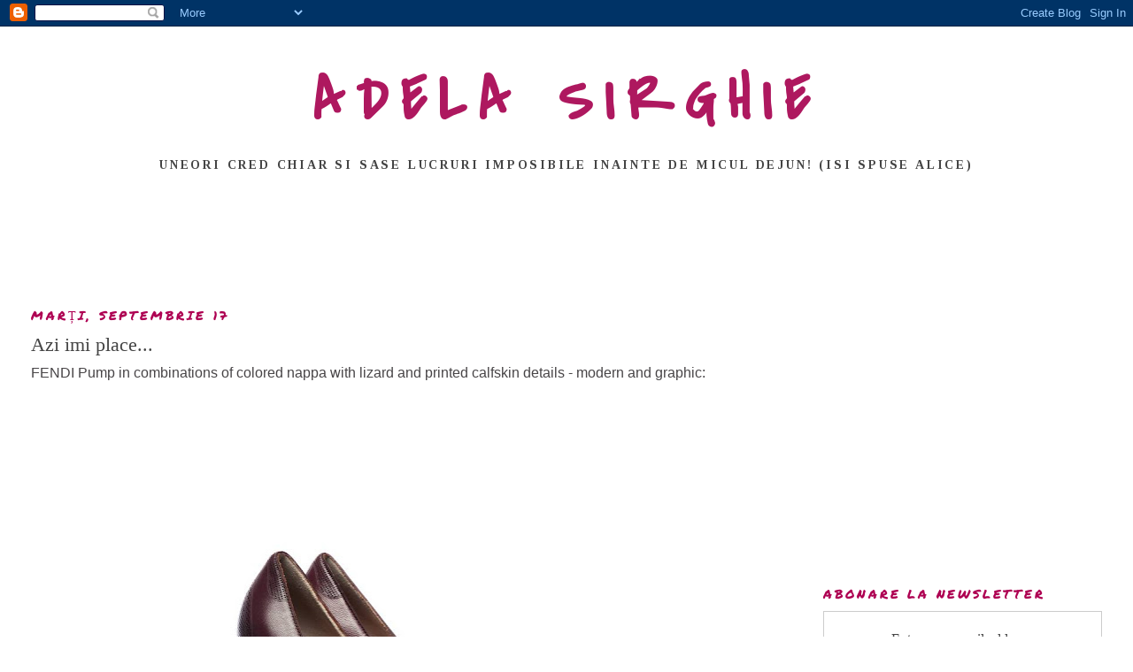

--- FILE ---
content_type: text/html; charset=UTF-8
request_url: http://beautynewsbyadelasirghie.blogspot.com/2013/09/azi-imi-place.html
body_size: 13114
content:
<!DOCTYPE html>
<html dir='ltr'>
<head>
<link href='https://www.blogger.com/static/v1/widgets/2944754296-widget_css_bundle.css' rel='stylesheet' type='text/css'/>
<meta content='text/html; charset=UTF-8' http-equiv='Content-Type'/>
<meta content='blogger' name='generator'/>
<link href='http://beautynewsbyadelasirghie.blogspot.com/favicon.ico' rel='icon' type='image/x-icon'/>
<link href='http://beautynewsbyadelasirghie.blogspot.com/2013/09/azi-imi-place.html' rel='canonical'/>
<link rel="alternate" type="application/atom+xml" title="ADELA SIRGHIE - Atom" href="http://beautynewsbyadelasirghie.blogspot.com/feeds/posts/default" />
<link rel="alternate" type="application/rss+xml" title="ADELA SIRGHIE - RSS" href="http://beautynewsbyadelasirghie.blogspot.com/feeds/posts/default?alt=rss" />
<link rel="service.post" type="application/atom+xml" title="ADELA SIRGHIE - Atom" href="https://www.blogger.com/feeds/4448920209055502585/posts/default" />

<link rel="alternate" type="application/atom+xml" title="ADELA SIRGHIE - Atom" href="http://beautynewsbyadelasirghie.blogspot.com/feeds/1506895415481316419/comments/default" />
<!--Can't find substitution for tag [blog.ieCssRetrofitLinks]-->
<link href='https://blogger.googleusercontent.com/img/b/R29vZ2xl/AVvXsEg7RV2omhf5bN94SZfYRpoEK5-op9SxswwE_nUsMnKGWWxNsRbA4rlkxUmxrg-MniYgvLGlKYvh3sebN_UfcYF4Lx6tIHAzYPCTyd8XR17HAZnJHtxDbTIR6atP3UsDalbIZSP72FyOnlk/s640/1240617_602723173084434_1791550417_n.jpg' rel='image_src'/>
<meta content='http://beautynewsbyadelasirghie.blogspot.com/2013/09/azi-imi-place.html' property='og:url'/>
<meta content='Azi imi place...' property='og:title'/>
<meta content='   FENDI Pump in combinations of colored nappa with lizard and printed calfskin details - modern and graphic:                  ' property='og:description'/>
<meta content='https://blogger.googleusercontent.com/img/b/R29vZ2xl/AVvXsEg7RV2omhf5bN94SZfYRpoEK5-op9SxswwE_nUsMnKGWWxNsRbA4rlkxUmxrg-MniYgvLGlKYvh3sebN_UfcYF4Lx6tIHAzYPCTyd8XR17HAZnJHtxDbTIR6atP3UsDalbIZSP72FyOnlk/w1200-h630-p-k-no-nu/1240617_602723173084434_1791550417_n.jpg' property='og:image'/>
<title>ADELA SIRGHIE: Azi imi place...</title>
<style type='text/css'>@font-face{font-family:'Covered By Your Grace';font-style:normal;font-weight:400;font-display:swap;src:url(//fonts.gstatic.com/s/coveredbyyourgrace/v17/QGYwz-AZahWOJJI9kykWW9mD6opopoqXSOSEHwgsiaXVIxnL.woff2)format('woff2');unicode-range:U+0100-02BA,U+02BD-02C5,U+02C7-02CC,U+02CE-02D7,U+02DD-02FF,U+0304,U+0308,U+0329,U+1D00-1DBF,U+1E00-1E9F,U+1EF2-1EFF,U+2020,U+20A0-20AB,U+20AD-20C0,U+2113,U+2C60-2C7F,U+A720-A7FF;}@font-face{font-family:'Covered By Your Grace';font-style:normal;font-weight:400;font-display:swap;src:url(//fonts.gstatic.com/s/coveredbyyourgrace/v17/QGYwz-AZahWOJJI9kykWW9mD6opopoqXSOSEEQgsiaXVIw.woff2)format('woff2');unicode-range:U+0000-00FF,U+0131,U+0152-0153,U+02BB-02BC,U+02C6,U+02DA,U+02DC,U+0304,U+0308,U+0329,U+2000-206F,U+20AC,U+2122,U+2191,U+2193,U+2212,U+2215,U+FEFF,U+FFFD;}@font-face{font-family:'Permanent Marker';font-style:normal;font-weight:400;font-display:swap;src:url(//fonts.gstatic.com/s/permanentmarker/v16/Fh4uPib9Iyv2ucM6pGQMWimMp004La2Cf5b6jlg.woff2)format('woff2');unicode-range:U+0000-00FF,U+0131,U+0152-0153,U+02BB-02BC,U+02C6,U+02DA,U+02DC,U+0304,U+0308,U+0329,U+2000-206F,U+20AC,U+2122,U+2191,U+2193,U+2212,U+2215,U+FEFF,U+FFFD;}@font-face{font-family:'Tinos';font-style:normal;font-weight:700;font-display:swap;src:url(//fonts.gstatic.com/s/tinos/v25/buE1poGnedXvwj1AW3Fj0C8V-txKWiw.woff2)format('woff2');unicode-range:U+0460-052F,U+1C80-1C8A,U+20B4,U+2DE0-2DFF,U+A640-A69F,U+FE2E-FE2F;}@font-face{font-family:'Tinos';font-style:normal;font-weight:700;font-display:swap;src:url(//fonts.gstatic.com/s/tinos/v25/buE1poGnedXvwj1AW3Fq0C8V-txKWiw.woff2)format('woff2');unicode-range:U+0301,U+0400-045F,U+0490-0491,U+04B0-04B1,U+2116;}@font-face{font-family:'Tinos';font-style:normal;font-weight:700;font-display:swap;src:url(//fonts.gstatic.com/s/tinos/v25/buE1poGnedXvwj1AW3Fi0C8V-txKWiw.woff2)format('woff2');unicode-range:U+1F00-1FFF;}@font-face{font-family:'Tinos';font-style:normal;font-weight:700;font-display:swap;src:url(//fonts.gstatic.com/s/tinos/v25/buE1poGnedXvwj1AW3Ft0C8V-txKWiw.woff2)format('woff2');unicode-range:U+0370-0377,U+037A-037F,U+0384-038A,U+038C,U+038E-03A1,U+03A3-03FF;}@font-face{font-family:'Tinos';font-style:normal;font-weight:700;font-display:swap;src:url(//fonts.gstatic.com/s/tinos/v25/buE1poGnedXvwj1AW3Fs0C8V-txKWiw.woff2)format('woff2');unicode-range:U+0307-0308,U+0590-05FF,U+200C-2010,U+20AA,U+25CC,U+FB1D-FB4F;}@font-face{font-family:'Tinos';font-style:normal;font-weight:700;font-display:swap;src:url(//fonts.gstatic.com/s/tinos/v25/buE1poGnedXvwj1AW3Fh0C8V-txKWiw.woff2)format('woff2');unicode-range:U+0102-0103,U+0110-0111,U+0128-0129,U+0168-0169,U+01A0-01A1,U+01AF-01B0,U+0300-0301,U+0303-0304,U+0308-0309,U+0323,U+0329,U+1EA0-1EF9,U+20AB;}@font-face{font-family:'Tinos';font-style:normal;font-weight:700;font-display:swap;src:url(//fonts.gstatic.com/s/tinos/v25/buE1poGnedXvwj1AW3Fg0C8V-txKWiw.woff2)format('woff2');unicode-range:U+0100-02BA,U+02BD-02C5,U+02C7-02CC,U+02CE-02D7,U+02DD-02FF,U+0304,U+0308,U+0329,U+1D00-1DBF,U+1E00-1E9F,U+1EF2-1EFF,U+2020,U+20A0-20AB,U+20AD-20C0,U+2113,U+2C60-2C7F,U+A720-A7FF;}@font-face{font-family:'Tinos';font-style:normal;font-weight:700;font-display:swap;src:url(//fonts.gstatic.com/s/tinos/v25/buE1poGnedXvwj1AW3Fu0C8V-txK.woff2)format('woff2');unicode-range:U+0000-00FF,U+0131,U+0152-0153,U+02BB-02BC,U+02C6,U+02DA,U+02DC,U+0304,U+0308,U+0329,U+2000-206F,U+20AC,U+2122,U+2191,U+2193,U+2212,U+2215,U+FEFF,U+FFFD;}</style>
<style id='page-skin-1' type='text/css'><!--
/*
-----------------------------------------------
Blogger Template Style
Name:     Minima Stretch
Date:     26 Feb 2004
----------------------------------------------- */
/* Use this with templates/template-twocol.html */
body {
background:#ffffff;
margin:0;
color:#484547;
font:x-small Georgia Serif;
font-size/* */:/**/small;
font-size: /**/small;
text-align: center;
}
a:link {
color:#BA67C8;
text-decoration:none;
}
a:visited {
color:#4c1130;
text-decoration:none;
}
a:hover {
color:#444444;
text-decoration:underline;
}
a img {
border-width:0;
}
/* Header
-----------------------------------------------
*/
#header-wrapper {
margin:0 2% 10px;
border:1px solid #ffffff;
}
#header {
margin: 5px;
border: 1px solid #ffffff;
text-align: center;
color:#ae185f;
}
#header-inner {
background-position: center;
margin-left: auto;
margin-right: auto;
}
#header h1 {
margin:5px 5px 0;
padding:15px 20px .25em;
line-height:1.2em;
text-transform:uppercase;
letter-spacing:.2em;
font: normal bold 70px Covered By Your Grace;
}
#header a {
color:#ae185f;
text-decoration:none;
}
#header a:hover {
color:#ae185f;
}
#header .description {
margin:0 5px 5px;
padding:0 20px 15px;
text-transform:uppercase;
letter-spacing:.2em;
line-height: 1.4em;
font: normal bold 14px Tinos;
color: #444444;
}
#header img {
margin-left: auto;
margin-right: auto;
}
/* Outer-Wrapper
----------------------------------------------- */
#outer-wrapper {
margin:0;
padding:10px;
text-align:left;
font: normal normal 16px Georgia, Utopia, 'Palatino Linotype', Palatino, serif;
}
#main-wrapper {
margin-left: 2%;
width: 67%;
float: left;
display: inline;       /* fix for doubling margin in IE */
word-wrap: break-word; /* fix for long text breaking sidebar float in IE */
overflow: hidden;      /* fix for long non-text content breaking IE sidebar float */
}
#sidebar-wrapper {
margin-right: 2%;
width: 25%;
float: right;
display: inline;       /* fix for doubling margin in IE */
word-wrap: break-word; /* fix for long text breaking sidebar float in IE */
overflow: hidden;      /* fix for long non-text content breaking IE sidebar float */
}
/* Headings
----------------------------------------------- */
h2 {
margin:1.5em 0 .75em;
font:normal normal 14px Permanent Marker;
line-height: 1.4em;
text-transform:uppercase;
letter-spacing:.2em;
color:#ae0052;
}
/* Posts
-----------------------------------------------
*/
h2.date-header {
margin:1.5em 0 .5em;
}
.post {
margin:.5em 0 1.5em;
border-bottom:1px dotted #ffffff;
padding-bottom:1.5em;
}
.post h3 {
margin:.25em 0 0;
padding:0 0 4px;
font-size:140%;
font-weight:normal;
line-height:1.4em;
color:#444444;
}
.post h3 a, .post h3 a:visited, .post h3 strong {
display:block;
text-decoration:none;
color:#444444;
font-weight:normal;
}
.post h3 strong, .post h3 a:hover {
color:#484547;
}
.post-body {
margin:0 0 .75em;
line-height:1.6em;
}
.post-body blockquote {
line-height:1.3em;
}
.post-footer {
margin: .75em 0;
color:#ae0052;
text-transform:uppercase;
letter-spacing:.1em;
font: normal normal 12px Permanent Marker;
line-height: 1.4em;
}
.comment-link {
margin-left:.6em;
}
.post img, table.tr-caption-container {
padding:4px;
border:1px solid #ffffff;
}
.tr-caption-container img {
border: none;
padding: 0;
}
.post blockquote {
margin:1em 20px;
}
.post blockquote p {
margin:.75em 0;
}
/* Comments
----------------------------------------------- */
#comments h4 {
margin:1em 0;
font-weight: bold;
line-height: 1.4em;
text-transform:uppercase;
letter-spacing:.2em;
color: #ae0052;
}
#comments-block {
margin:1em 0 1.5em;
line-height:1.6em;
}
#comments-block .comment-author {
margin:.5em 0;
}
#comments-block .comment-body {
margin:.25em 0 0;
}
#comments-block .comment-footer {
margin:-.25em 0 2em;
line-height: 1.4em;
text-transform:uppercase;
letter-spacing:.1em;
}
#comments-block .comment-body p {
margin:0 0 .75em;
}
.deleted-comment {
font-style:italic;
color:gray;
}
.feed-links {
clear: both;
line-height: 2.5em;
}
#blog-pager-newer-link {
float: left;
}
#blog-pager-older-link {
float: right;
}
#blog-pager {
text-align: center;
}
/* Sidebar Content
----------------------------------------------- */
.sidebar {
color: #444444;
line-height: 1.5em;
}
.sidebar ul {
list-style:none;
margin:0 0 0;
padding:0 0 0;
}
.sidebar li {
margin:0;
padding-top:0;
padding-right:0;
padding-bottom:.25em;
padding-left:15px;
text-indent:-15px;
line-height:1.5em;
}
.sidebar .widget, .main .widget {
border-bottom:1px dotted #ffffff;
margin:0 0 1.5em;
padding:0 0 1.5em;
}
.main .Blog {
border-bottom-width: 0;
}
/* Profile
----------------------------------------------- */
.profile-img {
float: left;
margin-top: 0;
margin-right: 5px;
margin-bottom: 5px;
margin-left: 0;
padding: 4px;
border: 1px solid #ffffff;
}
.profile-data {
margin:0;
text-transform:uppercase;
letter-spacing:.1em;
font: normal normal 12px Permanent Marker;
color: #ae0052;
font-weight: bold;
line-height: 1.6em;
}
.profile-datablock {
margin:.5em 0 .5em;
}
.profile-textblock {
margin: 0.5em 0;
line-height: 1.6em;
}
.profile-link {
font: normal normal 12px Permanent Marker;
text-transform: uppercase;
letter-spacing: .1em;
}
/* Footer
----------------------------------------------- */
#footer {
width:660px;
clear:both;
margin:0 auto;
padding-top:15px;
line-height: 1.6em;
text-transform:uppercase;
letter-spacing:.1em;
text-align: center;
}

--></style>
<link href='https://www.blogger.com/dyn-css/authorization.css?targetBlogID=4448920209055502585&amp;zx=9c3ba29e-cc07-4535-8c07-f40da1172640' media='none' onload='if(media!=&#39;all&#39;)media=&#39;all&#39;' rel='stylesheet'/><noscript><link href='https://www.blogger.com/dyn-css/authorization.css?targetBlogID=4448920209055502585&amp;zx=9c3ba29e-cc07-4535-8c07-f40da1172640' rel='stylesheet'/></noscript>
<meta name='google-adsense-platform-account' content='ca-host-pub-1556223355139109'/>
<meta name='google-adsense-platform-domain' content='blogspot.com'/>

<!-- data-ad-client=ca-pub-2954421012832707 -->

</head>
<body>
<div class='navbar section' id='navbar'><div class='widget Navbar' data-version='1' id='Navbar1'><script type="text/javascript">
    function setAttributeOnload(object, attribute, val) {
      if(window.addEventListener) {
        window.addEventListener('load',
          function(){ object[attribute] = val; }, false);
      } else {
        window.attachEvent('onload', function(){ object[attribute] = val; });
      }
    }
  </script>
<div id="navbar-iframe-container"></div>
<script type="text/javascript" src="https://apis.google.com/js/platform.js"></script>
<script type="text/javascript">
      gapi.load("gapi.iframes:gapi.iframes.style.bubble", function() {
        if (gapi.iframes && gapi.iframes.getContext) {
          gapi.iframes.getContext().openChild({
              url: 'https://www.blogger.com/navbar/4448920209055502585?po\x3d1506895415481316419\x26origin\x3dhttp://beautynewsbyadelasirghie.blogspot.com',
              where: document.getElementById("navbar-iframe-container"),
              id: "navbar-iframe"
          });
        }
      });
    </script><script type="text/javascript">
(function() {
var script = document.createElement('script');
script.type = 'text/javascript';
script.src = '//pagead2.googlesyndication.com/pagead/js/google_top_exp.js';
var head = document.getElementsByTagName('head')[0];
if (head) {
head.appendChild(script);
}})();
</script>
</div></div>
<div id='outer-wrapper'><div id='wrap2'>
<!-- skip links for text browsers -->
<span id='skiplinks' style='display:none;'>
<a href='#main'>skip to main </a> |
      <a href='#sidebar'>skip to sidebar</a>
</span>
<div id='header-wrapper'>
<div class='header section' id='header'><div class='widget Header' data-version='1' id='Header1'>
<div id='header-inner'>
<div class='titlewrapper'>
<h1 class='title'>
<a href='http://beautynewsbyadelasirghie.blogspot.com/'>
ADELA SIRGHIE
</a>
</h1>
</div>
<div class='descriptionwrapper'>
<p class='description'><span>Uneori cred chiar si sase lucruri imposibile inainte de micul dejun! (isi spuse Alice)</span></p>
</div>
</div>
</div></div>
</div>
<div id='content-wrapper'>
<div id='crosscol-wrapper' style='text-align:center'>
<div class='crosscol section' id='crosscol'><div class='widget AdSense' data-version='1' id='AdSense1'>
<div class='widget-content'>
<script async src="https://pagead2.googlesyndication.com/pagead/js/adsbygoogle.js"></script>
<!-- beautynewsbyadelasirghie_crosscol_AdSense1_970x90_as -->
<ins class="adsbygoogle"
     style="display:inline-block;width:970px;height:90px"
     data-ad-client="ca-pub-2954421012832707"
     data-ad-host="ca-host-pub-1556223355139109"
     data-ad-slot="6300290670"></ins>
<script>
(adsbygoogle = window.adsbygoogle || []).push({});
</script>
<div class='clear'></div>
</div>
</div></div>
</div>
<div id='main-wrapper'>
<div class='main section' id='main'><div class='widget Blog' data-version='1' id='Blog1'>
<div class='blog-posts hfeed'>

          <div class="date-outer">
        
<h2 class='date-header'><span>marți, septembrie 17</span></h2>

          <div class="date-posts">
        
<div class='post-outer'>
<div class='post hentry uncustomized-post-template' itemprop='blogPost' itemscope='itemscope' itemtype='http://schema.org/BlogPosting'>
<meta content='https://blogger.googleusercontent.com/img/b/R29vZ2xl/AVvXsEg7RV2omhf5bN94SZfYRpoEK5-op9SxswwE_nUsMnKGWWxNsRbA4rlkxUmxrg-MniYgvLGlKYvh3sebN_UfcYF4Lx6tIHAzYPCTyd8XR17HAZnJHtxDbTIR6atP3UsDalbIZSP72FyOnlk/s640/1240617_602723173084434_1791550417_n.jpg' itemprop='image_url'/>
<meta content='4448920209055502585' itemprop='blogId'/>
<meta content='1506895415481316419' itemprop='postId'/>
<a name='1506895415481316419'></a>
<h3 class='post-title entry-title' itemprop='name'>
Azi imi place...
</h3>
<div class='post-header'>
<div class='post-header-line-1'></div>
</div>
<div class='post-body entry-content' id='post-body-1506895415481316419' itemprop='description articleBody'>
<div class="separator" style="clear: both; text-align: center;">
</div>
<div>
<span aria-live="polite" class="fbPhotosPhotoCaption" data-ft="{&quot;type&quot;:45,&quot;tn&quot;:&quot;*G&quot;}" id="fbPhotoSnowliftCaption" style="display: inline; font-family: Arial, Helvetica, sans-serif; line-height: 18px; outline: none; width: auto;" tabindex="0">FENDI Pump in combinations of colored nappa with lizard and printed calfskin details - modern and graphic:</span><br />
<div class="fbPhotoPagesTagList" id="fbPhotoSnowliftPagesTagList">
</div>
<div class="pts fbPhotoLegacyTagList" id="fbPhotoSnowliftLegacyTagList" style="padding-top: 5px;">
<div>
</div>
</div>
<div class="fbPhotosPhotoOwnerButtons stat_elem" id="fbPhotoSnowliftOwnerButtons" style="line-height: 20px;">
</div>
</div>
<div class="fbPhotosSnowliftFeedback" id="fbPhotoSnowliftFeedback" style="margin-top: 8px;">
<div id="fbPhotoUndoSpamReport" style="background-color: white; color: #333333; font-size: 11px; line-height: 14px; text-align: left;">
</div>
<span class="UIActionLinks UIActionLinks_bottom" data-ft="{&quot;tn&quot;:&quot;=&quot;,&quot;type&quot;:20}" style="background-color: white; color: #999999; font-family: Arial, Helvetica, sans-serif; font-size: 11px; line-height: 14px; text-align: left;"></span></div>
<br />
<div class="separator" style="clear: both; text-align: center;">
<a href="https://blogger.googleusercontent.com/img/b/R29vZ2xl/AVvXsEg7RV2omhf5bN94SZfYRpoEK5-op9SxswwE_nUsMnKGWWxNsRbA4rlkxUmxrg-MniYgvLGlKYvh3sebN_UfcYF4Lx6tIHAzYPCTyd8XR17HAZnJHtxDbTIR6atP3UsDalbIZSP72FyOnlk/s1600/1240617_602723173084434_1791550417_n.jpg" imageanchor="1" style="margin-left: 1em; margin-right: 1em;"><img border="0" height="640" loading="lazy" src="https://blogger.googleusercontent.com/img/b/R29vZ2xl/AVvXsEg7RV2omhf5bN94SZfYRpoEK5-op9SxswwE_nUsMnKGWWxNsRbA4rlkxUmxrg-MniYgvLGlKYvh3sebN_UfcYF4Lx6tIHAzYPCTyd8XR17HAZnJHtxDbTIR6atP3UsDalbIZSP72FyOnlk/s640/1240617_602723173084434_1791550417_n.jpg" width="426" /></a></div>
<br />
<div style='clear: both;'></div>
</div>
<div class='post-footer'>
<div class='post-footer-line post-footer-line-1'>
<span class='post-author vcard'>
Posted by
<span class='fn' itemprop='author' itemscope='itemscope' itemtype='http://schema.org/Person'>
<meta content='https://www.blogger.com/profile/08730722414017051893' itemprop='url'/>
<a class='g-profile' href='https://www.blogger.com/profile/08730722414017051893' rel='author' title='author profile'>
<span itemprop='name'>adela sirghie</span>
</a>
</span>
</span>
<span class='post-timestamp'>
at
<meta content='http://beautynewsbyadelasirghie.blogspot.com/2013/09/azi-imi-place.html' itemprop='url'/>
<a class='timestamp-link' href='http://beautynewsbyadelasirghie.blogspot.com/2013/09/azi-imi-place.html' rel='bookmark' title='permanent link'><abbr class='published' itemprop='datePublished' title='2013-09-17T14:45:00+03:00'>14:45</abbr></a>
</span>
<span class='post-comment-link'>
</span>
<span class='post-icons'>
<span class='item-control blog-admin pid-214871644'>
<a href='https://www.blogger.com/post-edit.g?blogID=4448920209055502585&postID=1506895415481316419&from=pencil' title='Editați postarea'>
<img alt='' class='icon-action' height='18' src='https://resources.blogblog.com/img/icon18_edit_allbkg.gif' width='18'/>
</a>
</span>
</span>
<div class='post-share-buttons goog-inline-block'>
<a class='goog-inline-block share-button sb-email' href='https://www.blogger.com/share-post.g?blogID=4448920209055502585&postID=1506895415481316419&target=email' target='_blank' title='Trimiteți  prin e-mail
'><span class='share-button-link-text'>Trimiteți  prin e-mail
</span></a><a class='goog-inline-block share-button sb-blog' href='https://www.blogger.com/share-post.g?blogID=4448920209055502585&postID=1506895415481316419&target=blog' onclick='window.open(this.href, "_blank", "height=270,width=475"); return false;' target='_blank' title='Postați pe blog!'><span class='share-button-link-text'>Postați pe blog!</span></a><a class='goog-inline-block share-button sb-twitter' href='https://www.blogger.com/share-post.g?blogID=4448920209055502585&postID=1506895415481316419&target=twitter' target='_blank' title='Trimiteți pe X'><span class='share-button-link-text'>Trimiteți pe X</span></a><a class='goog-inline-block share-button sb-facebook' href='https://www.blogger.com/share-post.g?blogID=4448920209055502585&postID=1506895415481316419&target=facebook' onclick='window.open(this.href, "_blank", "height=430,width=640"); return false;' target='_blank' title='Distribuiți pe Facebook'><span class='share-button-link-text'>Distribuiți pe Facebook</span></a><a class='goog-inline-block share-button sb-pinterest' href='https://www.blogger.com/share-post.g?blogID=4448920209055502585&postID=1506895415481316419&target=pinterest' target='_blank' title='Trimiteți către Pinterest'><span class='share-button-link-text'>Trimiteți către Pinterest</span></a>
</div>
</div>
<div class='post-footer-line post-footer-line-2'>
<span class='post-labels'>
Labels:
<a href='http://beautynewsbyadelasirghie.blogspot.com/search/label/Fendi' rel='tag'>Fendi</a>,
<a href='http://beautynewsbyadelasirghie.blogspot.com/search/label/Jurnalul%20Adelei%20Sirghie' rel='tag'>Jurnalul Adelei Sirghie</a>
</span>
</div>
<div class='post-footer-line post-footer-line-3'>
<span class='post-location'>
</span>
</div>
</div>
</div>
<div class='comments' id='comments'>
<a name='comments'></a>
<h4>5 comentarii:</h4>
<div id='Blog1_comments-block-wrapper'>
<dl class='avatar-comment-indent' id='comments-block'>
<dt class='comment-author ' id='c1575788942825018111'>
<a name='c1575788942825018111'></a>
<div class="avatar-image-container avatar-stock"><span dir="ltr"><img src="//resources.blogblog.com/img/blank.gif" width="35" height="35" alt="" title="Mihaela Mih">

</span></div>
Mihaela Mih
spunea...
</dt>
<dd class='comment-body' id='Blog1_cmt-1575788942825018111'>
<p>
Tot mai frumoasa e perechea de Fendi pe care o ai tu. :) Sa ne mai arati un outfit of the day cu ei. :P
</p>
</dd>
<dd class='comment-footer'>
<span class='comment-timestamp'>
<a href='http://beautynewsbyadelasirghie.blogspot.com/2013/09/azi-imi-place.html?showComment=1379533611796#c1575788942825018111' title='comment permalink'>
18 septembrie 2013 la 22:46
</a>
<span class='item-control blog-admin pid-1456256428'>
<a class='comment-delete' href='https://www.blogger.com/comment/delete/4448920209055502585/1575788942825018111' title='Ștergeți comentariul'>
<img src='https://resources.blogblog.com/img/icon_delete13.gif'/>
</a>
</span>
</span>
</dd>
<dt class='comment-author blog-author' id='c1309703974728840458'>
<a name='c1309703974728840458'></a>
<div class="avatar-image-container vcard"><span dir="ltr"><a href="https://www.blogger.com/profile/08730722414017051893" target="" rel="nofollow" onclick="" class="avatar-hovercard" id="av-1309703974728840458-08730722414017051893"><img src="https://resources.blogblog.com/img/blank.gif" width="35" height="35" class="delayLoad" style="display: none;" longdesc="//blogger.googleusercontent.com/img/b/R29vZ2xl/AVvXsEhEbkLlGgGKoxMd32ecsxSwSxwi3K_vZJxbX5ZC5N5f8h5sXozmQufYUPNNDIqQJznG0_CJAiJOjguaRcWPEJDQTxRESOc1gRghBw4-WtAAx-FE7QRFN73ZcjFOVPFgxg/s45-c/IMG-6417.jpg" alt="" title="adela sirghie">

<noscript><img src="//blogger.googleusercontent.com/img/b/R29vZ2xl/AVvXsEhEbkLlGgGKoxMd32ecsxSwSxwi3K_vZJxbX5ZC5N5f8h5sXozmQufYUPNNDIqQJznG0_CJAiJOjguaRcWPEJDQTxRESOc1gRghBw4-WtAAx-FE7QRFN73ZcjFOVPFgxg/s45-c/IMG-6417.jpg" width="35" height="35" class="photo" alt=""></noscript></a></span></div>
<a href='https://www.blogger.com/profile/08730722414017051893' rel='nofollow'>adela sirghie</a>
spunea...
</dt>
<dd class='comment-body' id='Blog1_cmt-1309703974728840458'>
<p>
Daa, aceea sunt o investitie foarte buna, cred ca si peste 20 de ani ii voi purta. Dar seamana destul de mult cu acestia, doar culoarea tocului este mai spectaculoasa: un minty green.<br />Ii port destul de des, sunt impecabili si rezistenti...<br />Ii am deja de doi ani, ce intamplare ca ti-ai adus aminte...
</p>
</dd>
<dd class='comment-footer'>
<span class='comment-timestamp'>
<a href='http://beautynewsbyadelasirghie.blogspot.com/2013/09/azi-imi-place.html?showComment=1379571563308#c1309703974728840458' title='comment permalink'>
19 septembrie 2013 la 09:19
</a>
<span class='item-control blog-admin pid-214871644'>
<a class='comment-delete' href='https://www.blogger.com/comment/delete/4448920209055502585/1309703974728840458' title='Ștergeți comentariul'>
<img src='https://resources.blogblog.com/img/icon_delete13.gif'/>
</a>
</span>
</span>
</dd>
<dt class='comment-author ' id='c7940979492072900641'>
<a name='c7940979492072900641'></a>
<div class="avatar-image-container avatar-stock"><span dir="ltr"><a href="http://hapi.ro/" target="" rel="nofollow" onclick=""><img src="//resources.blogblog.com/img/blank.gif" width="35" height="35" alt="" title="Hapi">

</a></span></div>
<a href='http://hapi.ro/' rel='nofollow'>Hapi</a>
spunea...
</dt>
<dd class='comment-body' id='Blog1_cmt-7940979492072900641'>
<p>
Imi place tocul<br />Culoarea e greu de asortat.
</p>
</dd>
<dd class='comment-footer'>
<span class='comment-timestamp'>
<a href='http://beautynewsbyadelasirghie.blogspot.com/2013/09/azi-imi-place.html?showComment=1379608164129#c7940979492072900641' title='comment permalink'>
19 septembrie 2013 la 19:29
</a>
<span class='item-control blog-admin pid-1456256428'>
<a class='comment-delete' href='https://www.blogger.com/comment/delete/4448920209055502585/7940979492072900641' title='Ștergeți comentariul'>
<img src='https://resources.blogblog.com/img/icon_delete13.gif'/>
</a>
</span>
</span>
</dd>
<dt class='comment-author blog-author' id='c4449072781773003053'>
<a name='c4449072781773003053'></a>
<div class="avatar-image-container vcard"><span dir="ltr"><a href="https://www.blogger.com/profile/08730722414017051893" target="" rel="nofollow" onclick="" class="avatar-hovercard" id="av-4449072781773003053-08730722414017051893"><img src="https://resources.blogblog.com/img/blank.gif" width="35" height="35" class="delayLoad" style="display: none;" longdesc="//blogger.googleusercontent.com/img/b/R29vZ2xl/AVvXsEhEbkLlGgGKoxMd32ecsxSwSxwi3K_vZJxbX5ZC5N5f8h5sXozmQufYUPNNDIqQJznG0_CJAiJOjguaRcWPEJDQTxRESOc1gRghBw4-WtAAx-FE7QRFN73ZcjFOVPFgxg/s45-c/IMG-6417.jpg" alt="" title="adela sirghie">

<noscript><img src="//blogger.googleusercontent.com/img/b/R29vZ2xl/AVvXsEhEbkLlGgGKoxMd32ecsxSwSxwi3K_vZJxbX5ZC5N5f8h5sXozmQufYUPNNDIqQJznG0_CJAiJOjguaRcWPEJDQTxRESOc1gRghBw4-WtAAx-FE7QRFN73ZcjFOVPFgxg/s45-c/IMG-6417.jpg" width="35" height="35" class="photo" alt=""></noscript></a></span></div>
<a href='https://www.blogger.com/profile/08730722414017051893' rel='nofollow'>adela sirghie</a>
spunea...
</dt>
<dd class='comment-body' id='Blog1_cmt-4449072781773003053'>
<p>
Eu ii am pe acestia-http://beautynewsbyadelasirghie.blogspot.ro/2011/09/azi-imi-placefendi.html<br /><br />Eu nu cred ca sunt greu de asortat, dar trebuie sa iesi putin din zona de confort-asta asa este...
</p>
</dd>
<dd class='comment-footer'>
<span class='comment-timestamp'>
<a href='http://beautynewsbyadelasirghie.blogspot.com/2013/09/azi-imi-place.html?showComment=1379608674240#c4449072781773003053' title='comment permalink'>
19 septembrie 2013 la 19:37
</a>
<span class='item-control blog-admin pid-214871644'>
<a class='comment-delete' href='https://www.blogger.com/comment/delete/4448920209055502585/4449072781773003053' title='Ștergeți comentariul'>
<img src='https://resources.blogblog.com/img/icon_delete13.gif'/>
</a>
</span>
</span>
</dd>
<dt class='comment-author ' id='c3747136291883722803'>
<a name='c3747136291883722803'></a>
<div class="avatar-image-container vcard"><span dir="ltr"><a href="https://www.blogger.com/profile/02544976736671795038" target="" rel="nofollow" onclick="" class="avatar-hovercard" id="av-3747136291883722803-02544976736671795038"><img src="https://resources.blogblog.com/img/blank.gif" width="35" height="35" class="delayLoad" style="display: none;" longdesc="//blogger.googleusercontent.com/img/b/R29vZ2xl/AVvXsEiefE6EqW4KlNHPz-3k3Dg2s1qiDLTTfF6sgviZyr85SHCacQwIwQV3rS7nC1O2UQQRgkVjumWPypYA9xUKn_Z0jbKUB7Ojjh8FiNG-zaoCkjilvkz2n63V_NmkHiRZ09k/s45-c/alina-cv.png" alt="" title="Alina Canura - Anghel">

<noscript><img src="//blogger.googleusercontent.com/img/b/R29vZ2xl/AVvXsEiefE6EqW4KlNHPz-3k3Dg2s1qiDLTTfF6sgviZyr85SHCacQwIwQV3rS7nC1O2UQQRgkVjumWPypYA9xUKn_Z0jbKUB7Ojjh8FiNG-zaoCkjilvkz2n63V_NmkHiRZ09k/s45-c/alina-cv.png" width="35" height="35" class="photo" alt=""></noscript></a></span></div>
<a href='https://www.blogger.com/profile/02544976736671795038' rel='nofollow'>Alina Canura - Anghel</a>
spunea...
</dt>
<dd class='comment-body' id='Blog1_cmt-3747136291883722803'>
<p>
Eu am unii de la Tommy Hilfiger asemanatori, sunt superbi, dar extrem de incomozi, nu stiu ce sa le fac sa ii pot purta ca lumea ...
</p>
</dd>
<dd class='comment-footer'>
<span class='comment-timestamp'>
<a href='http://beautynewsbyadelasirghie.blogspot.com/2013/09/azi-imi-place.html?showComment=1379624787313#c3747136291883722803' title='comment permalink'>
20 septembrie 2013 la 00:06
</a>
<span class='item-control blog-admin pid-1887193823'>
<a class='comment-delete' href='https://www.blogger.com/comment/delete/4448920209055502585/3747136291883722803' title='Ștergeți comentariul'>
<img src='https://resources.blogblog.com/img/icon_delete13.gif'/>
</a>
</span>
</span>
</dd>
</dl>
</div>
<p class='comment-footer'>
<a href='https://www.blogger.com/comment/fullpage/post/4448920209055502585/1506895415481316419' onclick=''>Trimiteți un comentariu</a>
</p>
</div>
</div>
<div class='inline-ad'>
<script type="text/javascript">
    google_ad_client = "ca-pub-2954421012832707";
    google_ad_host = "ca-host-pub-1556223355139109";
    google_ad_host_channel = "L0007";
    google_ad_slot = "2739394899";
    google_ad_width = 728;
    google_ad_height = 90;
</script>
<!-- beautynewsbyadelasirghie_main_Blog1_728x90_as -->
<script type="text/javascript"
src="https://pagead2.googlesyndication.com/pagead/show_ads.js">
</script>
</div>

        </div></div>
      
</div>
<div class='blog-pager' id='blog-pager'>
<span id='blog-pager-newer-link'>
<a class='blog-pager-newer-link' href='http://beautynewsbyadelasirghie.blogspot.com/2013/09/david-garrett-este-paganini-in-el.html' id='Blog1_blog-pager-newer-link' title='Postare mai nouă'>Postare mai nouă</a>
</span>
<span id='blog-pager-older-link'>
<a class='blog-pager-older-link' href='http://beautynewsbyadelasirghie.blogspot.com/2013/09/blue-jasmine-cate-blanchett-alec-baldwin_17.html' id='Blog1_blog-pager-older-link' title='Postare mai veche'>Postare mai veche</a>
</span>
<a class='home-link' href='http://beautynewsbyadelasirghie.blogspot.com/'>Pagina de pornire</a>
</div>
<div class='clear'></div>
<div class='post-feeds'>
<div class='feed-links'>
Abonați-vă la:
<a class='feed-link' href='http://beautynewsbyadelasirghie.blogspot.com/feeds/1506895415481316419/comments/default' target='_blank' type='application/atom+xml'>Postare comentarii (Atom)</a>
</div>
</div>
</div></div>
</div>
<div id='sidebar-wrapper'>
<div class='sidebar section' id='sidebar'><div class='widget AdSense' data-version='1' id='AdSense2'>
<div class='widget-content'>
<script async src="https://pagead2.googlesyndication.com/pagead/js/adsbygoogle.js?client=ca-pub-2954421012832707&host=ca-host-pub-1556223355139109" crossorigin="anonymous"></script>
<!-- beautynewsbyadelasirghie_sidebar_AdSense2_336x280_as -->
<ins class="adsbygoogle"
     style="display:inline-block;width:336px;height:280px"
     data-ad-client="ca-pub-2954421012832707"
     data-ad-host="ca-host-pub-1556223355139109"
     data-ad-slot="3983455420"></ins>
<script>
(adsbygoogle = window.adsbygoogle || []).push({});
</script>
<div class='clear'></div>
</div>
</div><div class='widget HTML' data-version='1' id='HTML2'>
<h2 class='title'>ABONARE LA NEWSLETTER</h2>
<div class='widget-content'>
<form style="border:1px solid #ccc;padding:3px;text-align:center;" action="https://feedburner.google.com/fb/a/mailverify" method="post" target="popupwindow" onsubmit="window.open('https://feedburner.google.com/fb/a/mailverify?uri=blogspot/fGZq', 'popupwindow', 'scrollbars=yes,width=550,height=520');return true"><p>Enter your email address:</p><p><input type="text" style="width:140px" name="email"/></p><input type="hidden" value="blogspot/fGZq" name="uri"/><input type="hidden" name="loc" value="en_US"/><input type="submit" value="Subscribe" /><p>Delivered by <a href="https://feedburner.google.com" target="_blank">FeedBurner</a></p></form>
</div>
<div class='clear'></div>
</div><div class='widget BlogSearch' data-version='1' id='BlogSearch1'>
<h2 class='title'>SEARCH pe blogul meu</h2>
<div class='widget-content'>
<div id='BlogSearch1_form'>
<form action='http://beautynewsbyadelasirghie.blogspot.com/search' class='gsc-search-box' target='_top'>
<table cellpadding='0' cellspacing='0' class='gsc-search-box'>
<tbody>
<tr>
<td class='gsc-input'>
<input autocomplete='off' class='gsc-input' name='q' size='10' title='search' type='text' value=''/>
</td>
<td class='gsc-search-button'>
<input class='gsc-search-button' title='search' type='submit' value='Căutare'/>
</td>
</tr>
</tbody>
</table>
</form>
</div>
</div>
<div class='clear'></div>
</div><div class='widget Profile' data-version='1' id='Profile2'>
<div class='widget-content'>
<a href='https://www.blogger.com/profile/08730722414017051893'><img alt='Fotografia mea' class='profile-img' height='53' src='//blogger.googleusercontent.com/img/b/R29vZ2xl/AVvXsEhEbkLlGgGKoxMd32ecsxSwSxwi3K_vZJxbX5ZC5N5f8h5sXozmQufYUPNNDIqQJznG0_CJAiJOjguaRcWPEJDQTxRESOc1gRghBw4-WtAAx-FE7QRFN73ZcjFOVPFgxg/s150/IMG-6417.jpg' width='80'/></a>
<dl class='profile-datablock'>
<dt class='profile-data'>
<a class='profile-name-link g-profile' href='https://www.blogger.com/profile/08730722414017051893' rel='author' style='background-image: url(//www.blogger.com/img/logo-16.png);'>
adela sirghie
</a>
</dt>
<dd class='profile-data'>Bucuresti, Romania</dd>
<dd class='profile-textblock'>Uneori cred chiar si sase lucruri imposibile inainte de micul dejun! (isi spuse Alice)</dd>
</dl>
<a class='profile-link' href='https://www.blogger.com/profile/08730722414017051893' rel='author'>Vizualizați profilul meu complet</a>
<div class='clear'></div>
</div>
</div><div class='widget BlogArchive' data-version='1' id='BlogArchive1'>
<h2>Arhivă blog</h2>
<div class='widget-content'>
<div id='ArchiveList'>
<div id='BlogArchive1_ArchiveList'>
<ul class='hierarchy'>
<li class='archivedate collapsed'>
<a class='toggle' href='javascript:void(0)'>
<span class='zippy'>

        &#9658;&#160;
      
</span>
</a>
<a class='post-count-link' href='http://beautynewsbyadelasirghie.blogspot.com/2025/'>
2025
</a>
<span class='post-count' dir='ltr'>(6)</span>
<ul class='hierarchy'>
<li class='archivedate collapsed'>
<a class='toggle' href='javascript:void(0)'>
<span class='zippy'>

        &#9658;&#160;
      
</span>
</a>
<a class='post-count-link' href='http://beautynewsbyadelasirghie.blogspot.com/2025/12/'>
dec. 2025
</a>
<span class='post-count' dir='ltr'>(1)</span>
</li>
</ul>
<ul class='hierarchy'>
<li class='archivedate collapsed'>
<a class='toggle' href='javascript:void(0)'>
<span class='zippy'>

        &#9658;&#160;
      
</span>
</a>
<a class='post-count-link' href='http://beautynewsbyadelasirghie.blogspot.com/2025/11/'>
nov. 2025
</a>
<span class='post-count' dir='ltr'>(5)</span>
</li>
</ul>
</li>
</ul>
<ul class='hierarchy'>
<li class='archivedate collapsed'>
<a class='toggle' href='javascript:void(0)'>
<span class='zippy'>

        &#9658;&#160;
      
</span>
</a>
<a class='post-count-link' href='http://beautynewsbyadelasirghie.blogspot.com/2024/'>
2024
</a>
<span class='post-count' dir='ltr'>(1)</span>
<ul class='hierarchy'>
<li class='archivedate collapsed'>
<a class='toggle' href='javascript:void(0)'>
<span class='zippy'>

        &#9658;&#160;
      
</span>
</a>
<a class='post-count-link' href='http://beautynewsbyadelasirghie.blogspot.com/2024/07/'>
iul. 2024
</a>
<span class='post-count' dir='ltr'>(1)</span>
</li>
</ul>
</li>
</ul>
<ul class='hierarchy'>
<li class='archivedate collapsed'>
<a class='toggle' href='javascript:void(0)'>
<span class='zippy'>

        &#9658;&#160;
      
</span>
</a>
<a class='post-count-link' href='http://beautynewsbyadelasirghie.blogspot.com/2023/'>
2023
</a>
<span class='post-count' dir='ltr'>(2)</span>
<ul class='hierarchy'>
<li class='archivedate collapsed'>
<a class='toggle' href='javascript:void(0)'>
<span class='zippy'>

        &#9658;&#160;
      
</span>
</a>
<a class='post-count-link' href='http://beautynewsbyadelasirghie.blogspot.com/2023/03/'>
mar. 2023
</a>
<span class='post-count' dir='ltr'>(1)</span>
</li>
</ul>
<ul class='hierarchy'>
<li class='archivedate collapsed'>
<a class='toggle' href='javascript:void(0)'>
<span class='zippy'>

        &#9658;&#160;
      
</span>
</a>
<a class='post-count-link' href='http://beautynewsbyadelasirghie.blogspot.com/2023/01/'>
ian. 2023
</a>
<span class='post-count' dir='ltr'>(1)</span>
</li>
</ul>
</li>
</ul>
<ul class='hierarchy'>
<li class='archivedate collapsed'>
<a class='toggle' href='javascript:void(0)'>
<span class='zippy'>

        &#9658;&#160;
      
</span>
</a>
<a class='post-count-link' href='http://beautynewsbyadelasirghie.blogspot.com/2022/'>
2022
</a>
<span class='post-count' dir='ltr'>(1)</span>
<ul class='hierarchy'>
<li class='archivedate collapsed'>
<a class='toggle' href='javascript:void(0)'>
<span class='zippy'>

        &#9658;&#160;
      
</span>
</a>
<a class='post-count-link' href='http://beautynewsbyadelasirghie.blogspot.com/2022/11/'>
nov. 2022
</a>
<span class='post-count' dir='ltr'>(1)</span>
</li>
</ul>
</li>
</ul>
<ul class='hierarchy'>
<li class='archivedate collapsed'>
<a class='toggle' href='javascript:void(0)'>
<span class='zippy'>

        &#9658;&#160;
      
</span>
</a>
<a class='post-count-link' href='http://beautynewsbyadelasirghie.blogspot.com/2021/'>
2021
</a>
<span class='post-count' dir='ltr'>(9)</span>
<ul class='hierarchy'>
<li class='archivedate collapsed'>
<a class='toggle' href='javascript:void(0)'>
<span class='zippy'>

        &#9658;&#160;
      
</span>
</a>
<a class='post-count-link' href='http://beautynewsbyadelasirghie.blogspot.com/2021/11/'>
nov. 2021
</a>
<span class='post-count' dir='ltr'>(1)</span>
</li>
</ul>
<ul class='hierarchy'>
<li class='archivedate collapsed'>
<a class='toggle' href='javascript:void(0)'>
<span class='zippy'>

        &#9658;&#160;
      
</span>
</a>
<a class='post-count-link' href='http://beautynewsbyadelasirghie.blogspot.com/2021/10/'>
oct. 2021
</a>
<span class='post-count' dir='ltr'>(1)</span>
</li>
</ul>
<ul class='hierarchy'>
<li class='archivedate collapsed'>
<a class='toggle' href='javascript:void(0)'>
<span class='zippy'>

        &#9658;&#160;
      
</span>
</a>
<a class='post-count-link' href='http://beautynewsbyadelasirghie.blogspot.com/2021/08/'>
aug. 2021
</a>
<span class='post-count' dir='ltr'>(1)</span>
</li>
</ul>
<ul class='hierarchy'>
<li class='archivedate collapsed'>
<a class='toggle' href='javascript:void(0)'>
<span class='zippy'>

        &#9658;&#160;
      
</span>
</a>
<a class='post-count-link' href='http://beautynewsbyadelasirghie.blogspot.com/2021/05/'>
mai 2021
</a>
<span class='post-count' dir='ltr'>(2)</span>
</li>
</ul>
<ul class='hierarchy'>
<li class='archivedate collapsed'>
<a class='toggle' href='javascript:void(0)'>
<span class='zippy'>

        &#9658;&#160;
      
</span>
</a>
<a class='post-count-link' href='http://beautynewsbyadelasirghie.blogspot.com/2021/04/'>
apr. 2021
</a>
<span class='post-count' dir='ltr'>(2)</span>
</li>
</ul>
<ul class='hierarchy'>
<li class='archivedate collapsed'>
<a class='toggle' href='javascript:void(0)'>
<span class='zippy'>

        &#9658;&#160;
      
</span>
</a>
<a class='post-count-link' href='http://beautynewsbyadelasirghie.blogspot.com/2021/01/'>
ian. 2021
</a>
<span class='post-count' dir='ltr'>(2)</span>
</li>
</ul>
</li>
</ul>
<ul class='hierarchy'>
<li class='archivedate collapsed'>
<a class='toggle' href='javascript:void(0)'>
<span class='zippy'>

        &#9658;&#160;
      
</span>
</a>
<a class='post-count-link' href='http://beautynewsbyadelasirghie.blogspot.com/2020/'>
2020
</a>
<span class='post-count' dir='ltr'>(41)</span>
<ul class='hierarchy'>
<li class='archivedate collapsed'>
<a class='toggle' href='javascript:void(0)'>
<span class='zippy'>

        &#9658;&#160;
      
</span>
</a>
<a class='post-count-link' href='http://beautynewsbyadelasirghie.blogspot.com/2020/12/'>
dec. 2020
</a>
<span class='post-count' dir='ltr'>(2)</span>
</li>
</ul>
<ul class='hierarchy'>
<li class='archivedate collapsed'>
<a class='toggle' href='javascript:void(0)'>
<span class='zippy'>

        &#9658;&#160;
      
</span>
</a>
<a class='post-count-link' href='http://beautynewsbyadelasirghie.blogspot.com/2020/11/'>
nov. 2020
</a>
<span class='post-count' dir='ltr'>(8)</span>
</li>
</ul>
<ul class='hierarchy'>
<li class='archivedate collapsed'>
<a class='toggle' href='javascript:void(0)'>
<span class='zippy'>

        &#9658;&#160;
      
</span>
</a>
<a class='post-count-link' href='http://beautynewsbyadelasirghie.blogspot.com/2020/09/'>
sept. 2020
</a>
<span class='post-count' dir='ltr'>(1)</span>
</li>
</ul>
<ul class='hierarchy'>
<li class='archivedate collapsed'>
<a class='toggle' href='javascript:void(0)'>
<span class='zippy'>

        &#9658;&#160;
      
</span>
</a>
<a class='post-count-link' href='http://beautynewsbyadelasirghie.blogspot.com/2020/07/'>
iul. 2020
</a>
<span class='post-count' dir='ltr'>(1)</span>
</li>
</ul>
<ul class='hierarchy'>
<li class='archivedate collapsed'>
<a class='toggle' href='javascript:void(0)'>
<span class='zippy'>

        &#9658;&#160;
      
</span>
</a>
<a class='post-count-link' href='http://beautynewsbyadelasirghie.blogspot.com/2020/06/'>
iun. 2020
</a>
<span class='post-count' dir='ltr'>(4)</span>
</li>
</ul>
<ul class='hierarchy'>
<li class='archivedate collapsed'>
<a class='toggle' href='javascript:void(0)'>
<span class='zippy'>

        &#9658;&#160;
      
</span>
</a>
<a class='post-count-link' href='http://beautynewsbyadelasirghie.blogspot.com/2020/05/'>
mai 2020
</a>
<span class='post-count' dir='ltr'>(2)</span>
</li>
</ul>
<ul class='hierarchy'>
<li class='archivedate collapsed'>
<a class='toggle' href='javascript:void(0)'>
<span class='zippy'>

        &#9658;&#160;
      
</span>
</a>
<a class='post-count-link' href='http://beautynewsbyadelasirghie.blogspot.com/2020/04/'>
apr. 2020
</a>
<span class='post-count' dir='ltr'>(5)</span>
</li>
</ul>
<ul class='hierarchy'>
<li class='archivedate collapsed'>
<a class='toggle' href='javascript:void(0)'>
<span class='zippy'>

        &#9658;&#160;
      
</span>
</a>
<a class='post-count-link' href='http://beautynewsbyadelasirghie.blogspot.com/2020/03/'>
mar. 2020
</a>
<span class='post-count' dir='ltr'>(10)</span>
</li>
</ul>
<ul class='hierarchy'>
<li class='archivedate collapsed'>
<a class='toggle' href='javascript:void(0)'>
<span class='zippy'>

        &#9658;&#160;
      
</span>
</a>
<a class='post-count-link' href='http://beautynewsbyadelasirghie.blogspot.com/2020/02/'>
feb. 2020
</a>
<span class='post-count' dir='ltr'>(8)</span>
</li>
</ul>
</li>
</ul>
<ul class='hierarchy'>
<li class='archivedate collapsed'>
<a class='toggle' href='javascript:void(0)'>
<span class='zippy'>

        &#9658;&#160;
      
</span>
</a>
<a class='post-count-link' href='http://beautynewsbyadelasirghie.blogspot.com/2015/'>
2015
</a>
<span class='post-count' dir='ltr'>(49)</span>
<ul class='hierarchy'>
<li class='archivedate collapsed'>
<a class='toggle' href='javascript:void(0)'>
<span class='zippy'>

        &#9658;&#160;
      
</span>
</a>
<a class='post-count-link' href='http://beautynewsbyadelasirghie.blogspot.com/2015/06/'>
iun. 2015
</a>
<span class='post-count' dir='ltr'>(2)</span>
</li>
</ul>
<ul class='hierarchy'>
<li class='archivedate collapsed'>
<a class='toggle' href='javascript:void(0)'>
<span class='zippy'>

        &#9658;&#160;
      
</span>
</a>
<a class='post-count-link' href='http://beautynewsbyadelasirghie.blogspot.com/2015/05/'>
mai 2015
</a>
<span class='post-count' dir='ltr'>(3)</span>
</li>
</ul>
<ul class='hierarchy'>
<li class='archivedate collapsed'>
<a class='toggle' href='javascript:void(0)'>
<span class='zippy'>

        &#9658;&#160;
      
</span>
</a>
<a class='post-count-link' href='http://beautynewsbyadelasirghie.blogspot.com/2015/04/'>
apr. 2015
</a>
<span class='post-count' dir='ltr'>(4)</span>
</li>
</ul>
<ul class='hierarchy'>
<li class='archivedate collapsed'>
<a class='toggle' href='javascript:void(0)'>
<span class='zippy'>

        &#9658;&#160;
      
</span>
</a>
<a class='post-count-link' href='http://beautynewsbyadelasirghie.blogspot.com/2015/03/'>
mar. 2015
</a>
<span class='post-count' dir='ltr'>(14)</span>
</li>
</ul>
<ul class='hierarchy'>
<li class='archivedate collapsed'>
<a class='toggle' href='javascript:void(0)'>
<span class='zippy'>

        &#9658;&#160;
      
</span>
</a>
<a class='post-count-link' href='http://beautynewsbyadelasirghie.blogspot.com/2015/02/'>
feb. 2015
</a>
<span class='post-count' dir='ltr'>(13)</span>
</li>
</ul>
<ul class='hierarchy'>
<li class='archivedate collapsed'>
<a class='toggle' href='javascript:void(0)'>
<span class='zippy'>

        &#9658;&#160;
      
</span>
</a>
<a class='post-count-link' href='http://beautynewsbyadelasirghie.blogspot.com/2015/01/'>
ian. 2015
</a>
<span class='post-count' dir='ltr'>(13)</span>
</li>
</ul>
</li>
</ul>
<ul class='hierarchy'>
<li class='archivedate collapsed'>
<a class='toggle' href='javascript:void(0)'>
<span class='zippy'>

        &#9658;&#160;
      
</span>
</a>
<a class='post-count-link' href='http://beautynewsbyadelasirghie.blogspot.com/2014/'>
2014
</a>
<span class='post-count' dir='ltr'>(213)</span>
<ul class='hierarchy'>
<li class='archivedate collapsed'>
<a class='toggle' href='javascript:void(0)'>
<span class='zippy'>

        &#9658;&#160;
      
</span>
</a>
<a class='post-count-link' href='http://beautynewsbyadelasirghie.blogspot.com/2014/12/'>
dec. 2014
</a>
<span class='post-count' dir='ltr'>(18)</span>
</li>
</ul>
<ul class='hierarchy'>
<li class='archivedate collapsed'>
<a class='toggle' href='javascript:void(0)'>
<span class='zippy'>

        &#9658;&#160;
      
</span>
</a>
<a class='post-count-link' href='http://beautynewsbyadelasirghie.blogspot.com/2014/11/'>
nov. 2014
</a>
<span class='post-count' dir='ltr'>(18)</span>
</li>
</ul>
<ul class='hierarchy'>
<li class='archivedate collapsed'>
<a class='toggle' href='javascript:void(0)'>
<span class='zippy'>

        &#9658;&#160;
      
</span>
</a>
<a class='post-count-link' href='http://beautynewsbyadelasirghie.blogspot.com/2014/10/'>
oct. 2014
</a>
<span class='post-count' dir='ltr'>(25)</span>
</li>
</ul>
<ul class='hierarchy'>
<li class='archivedate collapsed'>
<a class='toggle' href='javascript:void(0)'>
<span class='zippy'>

        &#9658;&#160;
      
</span>
</a>
<a class='post-count-link' href='http://beautynewsbyadelasirghie.blogspot.com/2014/09/'>
sept. 2014
</a>
<span class='post-count' dir='ltr'>(20)</span>
</li>
</ul>
<ul class='hierarchy'>
<li class='archivedate collapsed'>
<a class='toggle' href='javascript:void(0)'>
<span class='zippy'>

        &#9658;&#160;
      
</span>
</a>
<a class='post-count-link' href='http://beautynewsbyadelasirghie.blogspot.com/2014/08/'>
aug. 2014
</a>
<span class='post-count' dir='ltr'>(9)</span>
</li>
</ul>
<ul class='hierarchy'>
<li class='archivedate collapsed'>
<a class='toggle' href='javascript:void(0)'>
<span class='zippy'>

        &#9658;&#160;
      
</span>
</a>
<a class='post-count-link' href='http://beautynewsbyadelasirghie.blogspot.com/2014/07/'>
iul. 2014
</a>
<span class='post-count' dir='ltr'>(5)</span>
</li>
</ul>
<ul class='hierarchy'>
<li class='archivedate collapsed'>
<a class='toggle' href='javascript:void(0)'>
<span class='zippy'>

        &#9658;&#160;
      
</span>
</a>
<a class='post-count-link' href='http://beautynewsbyadelasirghie.blogspot.com/2014/06/'>
iun. 2014
</a>
<span class='post-count' dir='ltr'>(21)</span>
</li>
</ul>
<ul class='hierarchy'>
<li class='archivedate collapsed'>
<a class='toggle' href='javascript:void(0)'>
<span class='zippy'>

        &#9658;&#160;
      
</span>
</a>
<a class='post-count-link' href='http://beautynewsbyadelasirghie.blogspot.com/2014/05/'>
mai 2014
</a>
<span class='post-count' dir='ltr'>(34)</span>
</li>
</ul>
<ul class='hierarchy'>
<li class='archivedate collapsed'>
<a class='toggle' href='javascript:void(0)'>
<span class='zippy'>

        &#9658;&#160;
      
</span>
</a>
<a class='post-count-link' href='http://beautynewsbyadelasirghie.blogspot.com/2014/04/'>
apr. 2014
</a>
<span class='post-count' dir='ltr'>(11)</span>
</li>
</ul>
<ul class='hierarchy'>
<li class='archivedate collapsed'>
<a class='toggle' href='javascript:void(0)'>
<span class='zippy'>

        &#9658;&#160;
      
</span>
</a>
<a class='post-count-link' href='http://beautynewsbyadelasirghie.blogspot.com/2014/03/'>
mar. 2014
</a>
<span class='post-count' dir='ltr'>(19)</span>
</li>
</ul>
<ul class='hierarchy'>
<li class='archivedate collapsed'>
<a class='toggle' href='javascript:void(0)'>
<span class='zippy'>

        &#9658;&#160;
      
</span>
</a>
<a class='post-count-link' href='http://beautynewsbyadelasirghie.blogspot.com/2014/02/'>
feb. 2014
</a>
<span class='post-count' dir='ltr'>(14)</span>
</li>
</ul>
<ul class='hierarchy'>
<li class='archivedate collapsed'>
<a class='toggle' href='javascript:void(0)'>
<span class='zippy'>

        &#9658;&#160;
      
</span>
</a>
<a class='post-count-link' href='http://beautynewsbyadelasirghie.blogspot.com/2014/01/'>
ian. 2014
</a>
<span class='post-count' dir='ltr'>(19)</span>
</li>
</ul>
</li>
</ul>
<ul class='hierarchy'>
<li class='archivedate expanded'>
<a class='toggle' href='javascript:void(0)'>
<span class='zippy toggle-open'>

        &#9660;&#160;
      
</span>
</a>
<a class='post-count-link' href='http://beautynewsbyadelasirghie.blogspot.com/2013/'>
2013
</a>
<span class='post-count' dir='ltr'>(293)</span>
<ul class='hierarchy'>
<li class='archivedate collapsed'>
<a class='toggle' href='javascript:void(0)'>
<span class='zippy'>

        &#9658;&#160;
      
</span>
</a>
<a class='post-count-link' href='http://beautynewsbyadelasirghie.blogspot.com/2013/12/'>
dec. 2013
</a>
<span class='post-count' dir='ltr'>(18)</span>
</li>
</ul>
<ul class='hierarchy'>
<li class='archivedate collapsed'>
<a class='toggle' href='javascript:void(0)'>
<span class='zippy'>

        &#9658;&#160;
      
</span>
</a>
<a class='post-count-link' href='http://beautynewsbyadelasirghie.blogspot.com/2013/11/'>
nov. 2013
</a>
<span class='post-count' dir='ltr'>(21)</span>
</li>
</ul>
<ul class='hierarchy'>
<li class='archivedate collapsed'>
<a class='toggle' href='javascript:void(0)'>
<span class='zippy'>

        &#9658;&#160;
      
</span>
</a>
<a class='post-count-link' href='http://beautynewsbyadelasirghie.blogspot.com/2013/10/'>
oct. 2013
</a>
<span class='post-count' dir='ltr'>(15)</span>
</li>
</ul>
<ul class='hierarchy'>
<li class='archivedate expanded'>
<a class='toggle' href='javascript:void(0)'>
<span class='zippy toggle-open'>

        &#9660;&#160;
      
</span>
</a>
<a class='post-count-link' href='http://beautynewsbyadelasirghie.blogspot.com/2013/09/'>
sept. 2013
</a>
<span class='post-count' dir='ltr'>(18)</span>
<ul class='posts'>
<li><a href='http://beautynewsbyadelasirghie.blogspot.com/2013/09/sweet-reminder.html'>Sweet, sweet reminder</a></li>
<li><a href='http://beautynewsbyadelasirghie.blogspot.com/2013/09/30-septembrie-2013.html'>30 septembrie, 2013</a></li>
<li><a href='http://beautynewsbyadelasirghie.blogspot.com/2013/09/just-perfect.html'>Just perfect...</a></li>
<li><a href='http://beautynewsbyadelasirghie.blogspot.com/2013/09/nu-eu-nu-port-verigheta.html'>Nu, eu nu port verigheta</a></li>
<li><a href='http://beautynewsbyadelasirghie.blogspot.com/2013/09/din-lumea-celor-care-nu-cuvanta.html'>Din lumea celor care nu cuvanta...</a></li>
<li><a href='http://beautynewsbyadelasirghie.blogspot.com/2013/09/beautynews-artistry-youth-xtend.html'>Beautynews: Artistry Youth Xtend</a></li>
<li><a href='http://beautynewsbyadelasirghie.blogspot.com/2013/09/david-garrett-este-paganini-in-el.html'>David Garrett este Paganini in &quot;El violonista del ...</a></li>
<li><a href='http://beautynewsbyadelasirghie.blogspot.com/2013/09/azi-imi-place.html'>Azi imi place...</a></li>
<li><a href='http://beautynewsbyadelasirghie.blogspot.com/2013/09/blue-jasmine-cate-blanchett-alec-baldwin_17.html'>Blue Jasmine-Cate Blanchett, Alec Baldwin</a></li>
<li><a href='http://beautynewsbyadelasirghie.blogspot.com/2013/09/concurs-okazii-fashion.html'>CONCURS OKAZII FASHION</a></li>
<li><a href='http://beautynewsbyadelasirghie.blogspot.com/2013/09/bucuresti-ma-numesc-bucuresti.html'>Bucuresti. Ma numesc Bucuresti.</a></li>
<li><a href='http://beautynewsbyadelasirghie.blogspot.com/2013/09/uichendicale-si-alte.html'>Uichendicale si alte indragostiri: TAKIDA:YOU LEARN</a></li>
<li><a href='http://beautynewsbyadelasirghie.blogspot.com/2013/09/oldies-but-goldies.html'>OLDIES but GOLDIES</a></li>
<li><a href='http://beautynewsbyadelasirghie.blogspot.com/2013/09/luisa-spagnoli.html'>Luisa Spagnoli</a></li>
<li><a href='http://beautynewsbyadelasirghie.blogspot.com/2013/09/nu-te-nasti-femeie-ci-devii-una.html'>Nu te naști femeie, ci devii una...</a></li>
<li><a href='http://beautynewsbyadelasirghie.blogspot.com/2013/09/beautynews-opi-san-francisco.html'>Beautynews: OPI SAN FRANCISCO</a></li>
<li><a href='http://beautynewsbyadelasirghie.blogspot.com/2013/09/jurnalul-meu-din-vara-lui-2013-ultima.html'>Jurnalul meu din vara lui 2013-ultima parte</a></li>
<li><a href='http://beautynewsbyadelasirghie.blogspot.com/2013/09/la-legende-de-shalimar-le-film-guerlain.html'>La Légende de Shalimar : le film - GUERLAIN</a></li>
</ul>
</li>
</ul>
<ul class='hierarchy'>
<li class='archivedate collapsed'>
<a class='toggle' href='javascript:void(0)'>
<span class='zippy'>

        &#9658;&#160;
      
</span>
</a>
<a class='post-count-link' href='http://beautynewsbyadelasirghie.blogspot.com/2013/08/'>
aug. 2013
</a>
<span class='post-count' dir='ltr'>(4)</span>
</li>
</ul>
<ul class='hierarchy'>
<li class='archivedate collapsed'>
<a class='toggle' href='javascript:void(0)'>
<span class='zippy'>

        &#9658;&#160;
      
</span>
</a>
<a class='post-count-link' href='http://beautynewsbyadelasirghie.blogspot.com/2013/07/'>
iul. 2013
</a>
<span class='post-count' dir='ltr'>(23)</span>
</li>
</ul>
<ul class='hierarchy'>
<li class='archivedate collapsed'>
<a class='toggle' href='javascript:void(0)'>
<span class='zippy'>

        &#9658;&#160;
      
</span>
</a>
<a class='post-count-link' href='http://beautynewsbyadelasirghie.blogspot.com/2013/06/'>
iun. 2013
</a>
<span class='post-count' dir='ltr'>(26)</span>
</li>
</ul>
<ul class='hierarchy'>
<li class='archivedate collapsed'>
<a class='toggle' href='javascript:void(0)'>
<span class='zippy'>

        &#9658;&#160;
      
</span>
</a>
<a class='post-count-link' href='http://beautynewsbyadelasirghie.blogspot.com/2013/05/'>
mai 2013
</a>
<span class='post-count' dir='ltr'>(17)</span>
</li>
</ul>
<ul class='hierarchy'>
<li class='archivedate collapsed'>
<a class='toggle' href='javascript:void(0)'>
<span class='zippy'>

        &#9658;&#160;
      
</span>
</a>
<a class='post-count-link' href='http://beautynewsbyadelasirghie.blogspot.com/2013/04/'>
apr. 2013
</a>
<span class='post-count' dir='ltr'>(31)</span>
</li>
</ul>
<ul class='hierarchy'>
<li class='archivedate collapsed'>
<a class='toggle' href='javascript:void(0)'>
<span class='zippy'>

        &#9658;&#160;
      
</span>
</a>
<a class='post-count-link' href='http://beautynewsbyadelasirghie.blogspot.com/2013/03/'>
mar. 2013
</a>
<span class='post-count' dir='ltr'>(40)</span>
</li>
</ul>
<ul class='hierarchy'>
<li class='archivedate collapsed'>
<a class='toggle' href='javascript:void(0)'>
<span class='zippy'>

        &#9658;&#160;
      
</span>
</a>
<a class='post-count-link' href='http://beautynewsbyadelasirghie.blogspot.com/2013/02/'>
feb. 2013
</a>
<span class='post-count' dir='ltr'>(53)</span>
</li>
</ul>
<ul class='hierarchy'>
<li class='archivedate collapsed'>
<a class='toggle' href='javascript:void(0)'>
<span class='zippy'>

        &#9658;&#160;
      
</span>
</a>
<a class='post-count-link' href='http://beautynewsbyadelasirghie.blogspot.com/2013/01/'>
ian. 2013
</a>
<span class='post-count' dir='ltr'>(27)</span>
</li>
</ul>
</li>
</ul>
<ul class='hierarchy'>
<li class='archivedate collapsed'>
<a class='toggle' href='javascript:void(0)'>
<span class='zippy'>

        &#9658;&#160;
      
</span>
</a>
<a class='post-count-link' href='http://beautynewsbyadelasirghie.blogspot.com/2012/'>
2012
</a>
<span class='post-count' dir='ltr'>(400)</span>
<ul class='hierarchy'>
<li class='archivedate collapsed'>
<a class='toggle' href='javascript:void(0)'>
<span class='zippy'>

        &#9658;&#160;
      
</span>
</a>
<a class='post-count-link' href='http://beautynewsbyadelasirghie.blogspot.com/2012/12/'>
dec. 2012
</a>
<span class='post-count' dir='ltr'>(28)</span>
</li>
</ul>
<ul class='hierarchy'>
<li class='archivedate collapsed'>
<a class='toggle' href='javascript:void(0)'>
<span class='zippy'>

        &#9658;&#160;
      
</span>
</a>
<a class='post-count-link' href='http://beautynewsbyadelasirghie.blogspot.com/2012/11/'>
nov. 2012
</a>
<span class='post-count' dir='ltr'>(21)</span>
</li>
</ul>
<ul class='hierarchy'>
<li class='archivedate collapsed'>
<a class='toggle' href='javascript:void(0)'>
<span class='zippy'>

        &#9658;&#160;
      
</span>
</a>
<a class='post-count-link' href='http://beautynewsbyadelasirghie.blogspot.com/2012/10/'>
oct. 2012
</a>
<span class='post-count' dir='ltr'>(31)</span>
</li>
</ul>
<ul class='hierarchy'>
<li class='archivedate collapsed'>
<a class='toggle' href='javascript:void(0)'>
<span class='zippy'>

        &#9658;&#160;
      
</span>
</a>
<a class='post-count-link' href='http://beautynewsbyadelasirghie.blogspot.com/2012/09/'>
sept. 2012
</a>
<span class='post-count' dir='ltr'>(36)</span>
</li>
</ul>
<ul class='hierarchy'>
<li class='archivedate collapsed'>
<a class='toggle' href='javascript:void(0)'>
<span class='zippy'>

        &#9658;&#160;
      
</span>
</a>
<a class='post-count-link' href='http://beautynewsbyadelasirghie.blogspot.com/2012/08/'>
aug. 2012
</a>
<span class='post-count' dir='ltr'>(31)</span>
</li>
</ul>
<ul class='hierarchy'>
<li class='archivedate collapsed'>
<a class='toggle' href='javascript:void(0)'>
<span class='zippy'>

        &#9658;&#160;
      
</span>
</a>
<a class='post-count-link' href='http://beautynewsbyadelasirghie.blogspot.com/2012/07/'>
iul. 2012
</a>
<span class='post-count' dir='ltr'>(27)</span>
</li>
</ul>
<ul class='hierarchy'>
<li class='archivedate collapsed'>
<a class='toggle' href='javascript:void(0)'>
<span class='zippy'>

        &#9658;&#160;
      
</span>
</a>
<a class='post-count-link' href='http://beautynewsbyadelasirghie.blogspot.com/2012/06/'>
iun. 2012
</a>
<span class='post-count' dir='ltr'>(45)</span>
</li>
</ul>
<ul class='hierarchy'>
<li class='archivedate collapsed'>
<a class='toggle' href='javascript:void(0)'>
<span class='zippy'>

        &#9658;&#160;
      
</span>
</a>
<a class='post-count-link' href='http://beautynewsbyadelasirghie.blogspot.com/2012/05/'>
mai 2012
</a>
<span class='post-count' dir='ltr'>(33)</span>
</li>
</ul>
<ul class='hierarchy'>
<li class='archivedate collapsed'>
<a class='toggle' href='javascript:void(0)'>
<span class='zippy'>

        &#9658;&#160;
      
</span>
</a>
<a class='post-count-link' href='http://beautynewsbyadelasirghie.blogspot.com/2012/04/'>
apr. 2012
</a>
<span class='post-count' dir='ltr'>(27)</span>
</li>
</ul>
<ul class='hierarchy'>
<li class='archivedate collapsed'>
<a class='toggle' href='javascript:void(0)'>
<span class='zippy'>

        &#9658;&#160;
      
</span>
</a>
<a class='post-count-link' href='http://beautynewsbyadelasirghie.blogspot.com/2012/03/'>
mar. 2012
</a>
<span class='post-count' dir='ltr'>(46)</span>
</li>
</ul>
<ul class='hierarchy'>
<li class='archivedate collapsed'>
<a class='toggle' href='javascript:void(0)'>
<span class='zippy'>

        &#9658;&#160;
      
</span>
</a>
<a class='post-count-link' href='http://beautynewsbyadelasirghie.blogspot.com/2012/02/'>
feb. 2012
</a>
<span class='post-count' dir='ltr'>(42)</span>
</li>
</ul>
<ul class='hierarchy'>
<li class='archivedate collapsed'>
<a class='toggle' href='javascript:void(0)'>
<span class='zippy'>

        &#9658;&#160;
      
</span>
</a>
<a class='post-count-link' href='http://beautynewsbyadelasirghie.blogspot.com/2012/01/'>
ian. 2012
</a>
<span class='post-count' dir='ltr'>(33)</span>
</li>
</ul>
</li>
</ul>
<ul class='hierarchy'>
<li class='archivedate collapsed'>
<a class='toggle' href='javascript:void(0)'>
<span class='zippy'>

        &#9658;&#160;
      
</span>
</a>
<a class='post-count-link' href='http://beautynewsbyadelasirghie.blogspot.com/2011/'>
2011
</a>
<span class='post-count' dir='ltr'>(714)</span>
<ul class='hierarchy'>
<li class='archivedate collapsed'>
<a class='toggle' href='javascript:void(0)'>
<span class='zippy'>

        &#9658;&#160;
      
</span>
</a>
<a class='post-count-link' href='http://beautynewsbyadelasirghie.blogspot.com/2011/12/'>
dec. 2011
</a>
<span class='post-count' dir='ltr'>(33)</span>
</li>
</ul>
<ul class='hierarchy'>
<li class='archivedate collapsed'>
<a class='toggle' href='javascript:void(0)'>
<span class='zippy'>

        &#9658;&#160;
      
</span>
</a>
<a class='post-count-link' href='http://beautynewsbyadelasirghie.blogspot.com/2011/11/'>
nov. 2011
</a>
<span class='post-count' dir='ltr'>(55)</span>
</li>
</ul>
<ul class='hierarchy'>
<li class='archivedate collapsed'>
<a class='toggle' href='javascript:void(0)'>
<span class='zippy'>

        &#9658;&#160;
      
</span>
</a>
<a class='post-count-link' href='http://beautynewsbyadelasirghie.blogspot.com/2011/10/'>
oct. 2011
</a>
<span class='post-count' dir='ltr'>(49)</span>
</li>
</ul>
<ul class='hierarchy'>
<li class='archivedate collapsed'>
<a class='toggle' href='javascript:void(0)'>
<span class='zippy'>

        &#9658;&#160;
      
</span>
</a>
<a class='post-count-link' href='http://beautynewsbyadelasirghie.blogspot.com/2011/09/'>
sept. 2011
</a>
<span class='post-count' dir='ltr'>(54)</span>
</li>
</ul>
<ul class='hierarchy'>
<li class='archivedate collapsed'>
<a class='toggle' href='javascript:void(0)'>
<span class='zippy'>

        &#9658;&#160;
      
</span>
</a>
<a class='post-count-link' href='http://beautynewsbyadelasirghie.blogspot.com/2011/08/'>
aug. 2011
</a>
<span class='post-count' dir='ltr'>(67)</span>
</li>
</ul>
<ul class='hierarchy'>
<li class='archivedate collapsed'>
<a class='toggle' href='javascript:void(0)'>
<span class='zippy'>

        &#9658;&#160;
      
</span>
</a>
<a class='post-count-link' href='http://beautynewsbyadelasirghie.blogspot.com/2011/07/'>
iul. 2011
</a>
<span class='post-count' dir='ltr'>(44)</span>
</li>
</ul>
<ul class='hierarchy'>
<li class='archivedate collapsed'>
<a class='toggle' href='javascript:void(0)'>
<span class='zippy'>

        &#9658;&#160;
      
</span>
</a>
<a class='post-count-link' href='http://beautynewsbyadelasirghie.blogspot.com/2011/06/'>
iun. 2011
</a>
<span class='post-count' dir='ltr'>(55)</span>
</li>
</ul>
<ul class='hierarchy'>
<li class='archivedate collapsed'>
<a class='toggle' href='javascript:void(0)'>
<span class='zippy'>

        &#9658;&#160;
      
</span>
</a>
<a class='post-count-link' href='http://beautynewsbyadelasirghie.blogspot.com/2011/05/'>
mai 2011
</a>
<span class='post-count' dir='ltr'>(56)</span>
</li>
</ul>
<ul class='hierarchy'>
<li class='archivedate collapsed'>
<a class='toggle' href='javascript:void(0)'>
<span class='zippy'>

        &#9658;&#160;
      
</span>
</a>
<a class='post-count-link' href='http://beautynewsbyadelasirghie.blogspot.com/2011/04/'>
apr. 2011
</a>
<span class='post-count' dir='ltr'>(62)</span>
</li>
</ul>
<ul class='hierarchy'>
<li class='archivedate collapsed'>
<a class='toggle' href='javascript:void(0)'>
<span class='zippy'>

        &#9658;&#160;
      
</span>
</a>
<a class='post-count-link' href='http://beautynewsbyadelasirghie.blogspot.com/2011/03/'>
mar. 2011
</a>
<span class='post-count' dir='ltr'>(94)</span>
</li>
</ul>
<ul class='hierarchy'>
<li class='archivedate collapsed'>
<a class='toggle' href='javascript:void(0)'>
<span class='zippy'>

        &#9658;&#160;
      
</span>
</a>
<a class='post-count-link' href='http://beautynewsbyadelasirghie.blogspot.com/2011/02/'>
feb. 2011
</a>
<span class='post-count' dir='ltr'>(75)</span>
</li>
</ul>
<ul class='hierarchy'>
<li class='archivedate collapsed'>
<a class='toggle' href='javascript:void(0)'>
<span class='zippy'>

        &#9658;&#160;
      
</span>
</a>
<a class='post-count-link' href='http://beautynewsbyadelasirghie.blogspot.com/2011/01/'>
ian. 2011
</a>
<span class='post-count' dir='ltr'>(70)</span>
</li>
</ul>
</li>
</ul>
<ul class='hierarchy'>
<li class='archivedate collapsed'>
<a class='toggle' href='javascript:void(0)'>
<span class='zippy'>

        &#9658;&#160;
      
</span>
</a>
<a class='post-count-link' href='http://beautynewsbyadelasirghie.blogspot.com/2010/'>
2010
</a>
<span class='post-count' dir='ltr'>(513)</span>
<ul class='hierarchy'>
<li class='archivedate collapsed'>
<a class='toggle' href='javascript:void(0)'>
<span class='zippy'>

        &#9658;&#160;
      
</span>
</a>
<a class='post-count-link' href='http://beautynewsbyadelasirghie.blogspot.com/2010/12/'>
dec. 2010
</a>
<span class='post-count' dir='ltr'>(64)</span>
</li>
</ul>
<ul class='hierarchy'>
<li class='archivedate collapsed'>
<a class='toggle' href='javascript:void(0)'>
<span class='zippy'>

        &#9658;&#160;
      
</span>
</a>
<a class='post-count-link' href='http://beautynewsbyadelasirghie.blogspot.com/2010/11/'>
nov. 2010
</a>
<span class='post-count' dir='ltr'>(67)</span>
</li>
</ul>
<ul class='hierarchy'>
<li class='archivedate collapsed'>
<a class='toggle' href='javascript:void(0)'>
<span class='zippy'>

        &#9658;&#160;
      
</span>
</a>
<a class='post-count-link' href='http://beautynewsbyadelasirghie.blogspot.com/2010/10/'>
oct. 2010
</a>
<span class='post-count' dir='ltr'>(37)</span>
</li>
</ul>
<ul class='hierarchy'>
<li class='archivedate collapsed'>
<a class='toggle' href='javascript:void(0)'>
<span class='zippy'>

        &#9658;&#160;
      
</span>
</a>
<a class='post-count-link' href='http://beautynewsbyadelasirghie.blogspot.com/2010/09/'>
sept. 2010
</a>
<span class='post-count' dir='ltr'>(50)</span>
</li>
</ul>
<ul class='hierarchy'>
<li class='archivedate collapsed'>
<a class='toggle' href='javascript:void(0)'>
<span class='zippy'>

        &#9658;&#160;
      
</span>
</a>
<a class='post-count-link' href='http://beautynewsbyadelasirghie.blogspot.com/2010/08/'>
aug. 2010
</a>
<span class='post-count' dir='ltr'>(45)</span>
</li>
</ul>
<ul class='hierarchy'>
<li class='archivedate collapsed'>
<a class='toggle' href='javascript:void(0)'>
<span class='zippy'>

        &#9658;&#160;
      
</span>
</a>
<a class='post-count-link' href='http://beautynewsbyadelasirghie.blogspot.com/2010/07/'>
iul. 2010
</a>
<span class='post-count' dir='ltr'>(37)</span>
</li>
</ul>
<ul class='hierarchy'>
<li class='archivedate collapsed'>
<a class='toggle' href='javascript:void(0)'>
<span class='zippy'>

        &#9658;&#160;
      
</span>
</a>
<a class='post-count-link' href='http://beautynewsbyadelasirghie.blogspot.com/2010/06/'>
iun. 2010
</a>
<span class='post-count' dir='ltr'>(37)</span>
</li>
</ul>
<ul class='hierarchy'>
<li class='archivedate collapsed'>
<a class='toggle' href='javascript:void(0)'>
<span class='zippy'>

        &#9658;&#160;
      
</span>
</a>
<a class='post-count-link' href='http://beautynewsbyadelasirghie.blogspot.com/2010/05/'>
mai 2010
</a>
<span class='post-count' dir='ltr'>(31)</span>
</li>
</ul>
<ul class='hierarchy'>
<li class='archivedate collapsed'>
<a class='toggle' href='javascript:void(0)'>
<span class='zippy'>

        &#9658;&#160;
      
</span>
</a>
<a class='post-count-link' href='http://beautynewsbyadelasirghie.blogspot.com/2010/04/'>
apr. 2010
</a>
<span class='post-count' dir='ltr'>(29)</span>
</li>
</ul>
<ul class='hierarchy'>
<li class='archivedate collapsed'>
<a class='toggle' href='javascript:void(0)'>
<span class='zippy'>

        &#9658;&#160;
      
</span>
</a>
<a class='post-count-link' href='http://beautynewsbyadelasirghie.blogspot.com/2010/03/'>
mar. 2010
</a>
<span class='post-count' dir='ltr'>(43)</span>
</li>
</ul>
<ul class='hierarchy'>
<li class='archivedate collapsed'>
<a class='toggle' href='javascript:void(0)'>
<span class='zippy'>

        &#9658;&#160;
      
</span>
</a>
<a class='post-count-link' href='http://beautynewsbyadelasirghie.blogspot.com/2010/02/'>
feb. 2010
</a>
<span class='post-count' dir='ltr'>(51)</span>
</li>
</ul>
<ul class='hierarchy'>
<li class='archivedate collapsed'>
<a class='toggle' href='javascript:void(0)'>
<span class='zippy'>

        &#9658;&#160;
      
</span>
</a>
<a class='post-count-link' href='http://beautynewsbyadelasirghie.blogspot.com/2010/01/'>
ian. 2010
</a>
<span class='post-count' dir='ltr'>(22)</span>
</li>
</ul>
</li>
</ul>
<ul class='hierarchy'>
<li class='archivedate collapsed'>
<a class='toggle' href='javascript:void(0)'>
<span class='zippy'>

        &#9658;&#160;
      
</span>
</a>
<a class='post-count-link' href='http://beautynewsbyadelasirghie.blogspot.com/2009/'>
2009
</a>
<span class='post-count' dir='ltr'>(353)</span>
<ul class='hierarchy'>
<li class='archivedate collapsed'>
<a class='toggle' href='javascript:void(0)'>
<span class='zippy'>

        &#9658;&#160;
      
</span>
</a>
<a class='post-count-link' href='http://beautynewsbyadelasirghie.blogspot.com/2009/12/'>
dec. 2009
</a>
<span class='post-count' dir='ltr'>(37)</span>
</li>
</ul>
<ul class='hierarchy'>
<li class='archivedate collapsed'>
<a class='toggle' href='javascript:void(0)'>
<span class='zippy'>

        &#9658;&#160;
      
</span>
</a>
<a class='post-count-link' href='http://beautynewsbyadelasirghie.blogspot.com/2009/11/'>
nov. 2009
</a>
<span class='post-count' dir='ltr'>(35)</span>
</li>
</ul>
<ul class='hierarchy'>
<li class='archivedate collapsed'>
<a class='toggle' href='javascript:void(0)'>
<span class='zippy'>

        &#9658;&#160;
      
</span>
</a>
<a class='post-count-link' href='http://beautynewsbyadelasirghie.blogspot.com/2009/10/'>
oct. 2009
</a>
<span class='post-count' dir='ltr'>(31)</span>
</li>
</ul>
<ul class='hierarchy'>
<li class='archivedate collapsed'>
<a class='toggle' href='javascript:void(0)'>
<span class='zippy'>

        &#9658;&#160;
      
</span>
</a>
<a class='post-count-link' href='http://beautynewsbyadelasirghie.blogspot.com/2009/09/'>
sept. 2009
</a>
<span class='post-count' dir='ltr'>(38)</span>
</li>
</ul>
<ul class='hierarchy'>
<li class='archivedate collapsed'>
<a class='toggle' href='javascript:void(0)'>
<span class='zippy'>

        &#9658;&#160;
      
</span>
</a>
<a class='post-count-link' href='http://beautynewsbyadelasirghie.blogspot.com/2009/08/'>
aug. 2009
</a>
<span class='post-count' dir='ltr'>(50)</span>
</li>
</ul>
<ul class='hierarchy'>
<li class='archivedate collapsed'>
<a class='toggle' href='javascript:void(0)'>
<span class='zippy'>

        &#9658;&#160;
      
</span>
</a>
<a class='post-count-link' href='http://beautynewsbyadelasirghie.blogspot.com/2009/07/'>
iul. 2009
</a>
<span class='post-count' dir='ltr'>(44)</span>
</li>
</ul>
<ul class='hierarchy'>
<li class='archivedate collapsed'>
<a class='toggle' href='javascript:void(0)'>
<span class='zippy'>

        &#9658;&#160;
      
</span>
</a>
<a class='post-count-link' href='http://beautynewsbyadelasirghie.blogspot.com/2009/06/'>
iun. 2009
</a>
<span class='post-count' dir='ltr'>(67)</span>
</li>
</ul>
<ul class='hierarchy'>
<li class='archivedate collapsed'>
<a class='toggle' href='javascript:void(0)'>
<span class='zippy'>

        &#9658;&#160;
      
</span>
</a>
<a class='post-count-link' href='http://beautynewsbyadelasirghie.blogspot.com/2009/05/'>
mai 2009
</a>
<span class='post-count' dir='ltr'>(42)</span>
</li>
</ul>
<ul class='hierarchy'>
<li class='archivedate collapsed'>
<a class='toggle' href='javascript:void(0)'>
<span class='zippy'>

        &#9658;&#160;
      
</span>
</a>
<a class='post-count-link' href='http://beautynewsbyadelasirghie.blogspot.com/2009/04/'>
apr. 2009
</a>
<span class='post-count' dir='ltr'>(9)</span>
</li>
</ul>
</li>
</ul>
</div>
</div>
<div class='clear'></div>
</div>
</div></div>
</div>
<!-- spacer for skins that want sidebar and main to be the same height-->
<div class='clear'>&#160;</div>
</div>
<!-- end content-wrapper -->
<div id='footer-wrapper'>
<div class='footer section' id='footer'><div class='widget HTML' data-version='1' id='HTML3'>
<div class='widget-content'>
<script data-ad-client="ca-pub-2954421012832707" async src="https://pagead2.googlesyndication.com/pagead/js/adsbygoogle.js"></script>
</div>
<div class='clear'></div>
</div><div class='widget HTML' data-version='1' id='HTML21'>
<h2 class='title'>Google Analytics</h2>
<div class='widget-content'>
<script type="text/javascript">
var gaJsHost = (("https:" == document.location.protocol) ? "https://ssl." : "http://www.");
document.write(unescape("%3Cscript src='" + gaJsHost + "google-analytics.com/ga.js' type='text/javascript'%3E%3C/script%3E"));
</script>
<script type="text/javascript">
try {
var pageTracker = _gat._getTracker("UA-12630664-1");
pageTracker._trackPageview();
} catch(err) {}</script>
</div>
<div class='clear'></div>
</div><div class='widget HTML' data-version='1' id='HTML4'>
<div class='widget-content'>
<a href="http://www.zelist.ro/bloguriw/beautynewsbyadelasirghie.blogspot.com" target="_blank"><img border="0" src="http://widget.zelist.ro/widget-small-simple/beautynewsbyadelasirghie.blogspot.com.jpg" /></a>
</div>
<div class='clear'></div>
</div></div>
</div>
</div></div>
<!-- end outer-wrapper -->

<script type="text/javascript" src="https://www.blogger.com/static/v1/widgets/2028843038-widgets.js"></script>
<script type='text/javascript'>
window['__wavt'] = 'AOuZoY6CUIR4a_VtZr3NLrlHLQ5WeEC7Ww:1769097634985';_WidgetManager._Init('//www.blogger.com/rearrange?blogID\x3d4448920209055502585','//beautynewsbyadelasirghie.blogspot.com/2013/09/azi-imi-place.html','4448920209055502585');
_WidgetManager._SetDataContext([{'name': 'blog', 'data': {'blogId': '4448920209055502585', 'title': 'ADELA SIRGHIE', 'url': 'http://beautynewsbyadelasirghie.blogspot.com/2013/09/azi-imi-place.html', 'canonicalUrl': 'http://beautynewsbyadelasirghie.blogspot.com/2013/09/azi-imi-place.html', 'homepageUrl': 'http://beautynewsbyadelasirghie.blogspot.com/', 'searchUrl': 'http://beautynewsbyadelasirghie.blogspot.com/search', 'canonicalHomepageUrl': 'http://beautynewsbyadelasirghie.blogspot.com/', 'blogspotFaviconUrl': 'http://beautynewsbyadelasirghie.blogspot.com/favicon.ico', 'bloggerUrl': 'https://www.blogger.com', 'hasCustomDomain': false, 'httpsEnabled': true, 'enabledCommentProfileImages': true, 'gPlusViewType': 'FILTERED_POSTMOD', 'adultContent': false, 'analyticsAccountNumber': '', 'encoding': 'UTF-8', 'locale': 'ro', 'localeUnderscoreDelimited': 'ro', 'languageDirection': 'ltr', 'isPrivate': false, 'isMobile': false, 'isMobileRequest': false, 'mobileClass': '', 'isPrivateBlog': false, 'isDynamicViewsAvailable': true, 'feedLinks': '\x3clink rel\x3d\x22alternate\x22 type\x3d\x22application/atom+xml\x22 title\x3d\x22ADELA SIRGHIE - Atom\x22 href\x3d\x22http://beautynewsbyadelasirghie.blogspot.com/feeds/posts/default\x22 /\x3e\n\x3clink rel\x3d\x22alternate\x22 type\x3d\x22application/rss+xml\x22 title\x3d\x22ADELA SIRGHIE - RSS\x22 href\x3d\x22http://beautynewsbyadelasirghie.blogspot.com/feeds/posts/default?alt\x3drss\x22 /\x3e\n\x3clink rel\x3d\x22service.post\x22 type\x3d\x22application/atom+xml\x22 title\x3d\x22ADELA SIRGHIE - Atom\x22 href\x3d\x22https://www.blogger.com/feeds/4448920209055502585/posts/default\x22 /\x3e\n\n\x3clink rel\x3d\x22alternate\x22 type\x3d\x22application/atom+xml\x22 title\x3d\x22ADELA SIRGHIE - Atom\x22 href\x3d\x22http://beautynewsbyadelasirghie.blogspot.com/feeds/1506895415481316419/comments/default\x22 /\x3e\n', 'meTag': '', 'adsenseClientId': 'ca-pub-2954421012832707', 'adsenseHostId': 'ca-host-pub-1556223355139109', 'adsenseHasAds': true, 'adsenseAutoAds': false, 'boqCommentIframeForm': true, 'loginRedirectParam': '', 'isGoogleEverywhereLinkTooltipEnabled': true, 'view': '', 'dynamicViewsCommentsSrc': '//www.blogblog.com/dynamicviews/4224c15c4e7c9321/js/comments.js', 'dynamicViewsScriptSrc': '//www.blogblog.com/dynamicviews/6e0d22adcfa5abea', 'plusOneApiSrc': 'https://apis.google.com/js/platform.js', 'disableGComments': true, 'interstitialAccepted': false, 'sharing': {'platforms': [{'name': 'Solicita\u021bi un link', 'key': 'link', 'shareMessage': 'Solicita\u021bi un link', 'target': ''}, {'name': 'Facebook', 'key': 'facebook', 'shareMessage': 'Trimite\u021bi c\u0103tre Facebook', 'target': 'facebook'}, {'name': 'Posta\u021bi pe blog!', 'key': 'blogThis', 'shareMessage': 'Posta\u021bi pe blog!', 'target': 'blog'}, {'name': 'X', 'key': 'twitter', 'shareMessage': 'Trimite\u021bi c\u0103tre X', 'target': 'twitter'}, {'name': 'Pinterest', 'key': 'pinterest', 'shareMessage': 'Trimite\u021bi c\u0103tre Pinterest', 'target': 'pinterest'}, {'name': 'E-mail', 'key': 'email', 'shareMessage': 'E-mail', 'target': 'email'}], 'disableGooglePlus': true, 'googlePlusShareButtonWidth': 0, 'googlePlusBootstrap': '\x3cscript type\x3d\x22text/javascript\x22\x3ewindow.___gcfg \x3d {\x27lang\x27: \x27ro\x27};\x3c/script\x3e'}, 'hasCustomJumpLinkMessage': false, 'jumpLinkMessage': 'Citi\u021bi mai multe', 'pageType': 'item', 'postId': '1506895415481316419', 'postImageThumbnailUrl': 'https://blogger.googleusercontent.com/img/b/R29vZ2xl/AVvXsEg7RV2omhf5bN94SZfYRpoEK5-op9SxswwE_nUsMnKGWWxNsRbA4rlkxUmxrg-MniYgvLGlKYvh3sebN_UfcYF4Lx6tIHAzYPCTyd8XR17HAZnJHtxDbTIR6atP3UsDalbIZSP72FyOnlk/s72-c/1240617_602723173084434_1791550417_n.jpg', 'postImageUrl': 'https://blogger.googleusercontent.com/img/b/R29vZ2xl/AVvXsEg7RV2omhf5bN94SZfYRpoEK5-op9SxswwE_nUsMnKGWWxNsRbA4rlkxUmxrg-MniYgvLGlKYvh3sebN_UfcYF4Lx6tIHAzYPCTyd8XR17HAZnJHtxDbTIR6atP3UsDalbIZSP72FyOnlk/s640/1240617_602723173084434_1791550417_n.jpg', 'pageName': 'Azi imi place...', 'pageTitle': 'ADELA SIRGHIE: Azi imi place...'}}, {'name': 'features', 'data': {}}, {'name': 'messages', 'data': {'edit': 'Edita\u021bi', 'linkCopiedToClipboard': 'Linkul a fost copiat \xeen clipboard!', 'ok': 'Ok', 'postLink': 'Posta\u021bi linkul'}}, {'name': 'template', 'data': {'isResponsive': false, 'isAlternateRendering': false, 'isCustom': false}}, {'name': 'view', 'data': {'classic': {'name': 'classic', 'url': '?view\x3dclassic'}, 'flipcard': {'name': 'flipcard', 'url': '?view\x3dflipcard'}, 'magazine': {'name': 'magazine', 'url': '?view\x3dmagazine'}, 'mosaic': {'name': 'mosaic', 'url': '?view\x3dmosaic'}, 'sidebar': {'name': 'sidebar', 'url': '?view\x3dsidebar'}, 'snapshot': {'name': 'snapshot', 'url': '?view\x3dsnapshot'}, 'timeslide': {'name': 'timeslide', 'url': '?view\x3dtimeslide'}, 'isMobile': false, 'title': 'Azi imi place...', 'description': '   FENDI Pump in combinations of colored nappa with lizard and printed calfskin details - modern and graphic:                  ', 'featuredImage': 'https://blogger.googleusercontent.com/img/b/R29vZ2xl/AVvXsEg7RV2omhf5bN94SZfYRpoEK5-op9SxswwE_nUsMnKGWWxNsRbA4rlkxUmxrg-MniYgvLGlKYvh3sebN_UfcYF4Lx6tIHAzYPCTyd8XR17HAZnJHtxDbTIR6atP3UsDalbIZSP72FyOnlk/s640/1240617_602723173084434_1791550417_n.jpg', 'url': 'http://beautynewsbyadelasirghie.blogspot.com/2013/09/azi-imi-place.html', 'type': 'item', 'isSingleItem': true, 'isMultipleItems': false, 'isError': false, 'isPage': false, 'isPost': true, 'isHomepage': false, 'isArchive': false, 'isLabelSearch': false, 'postId': 1506895415481316419}}]);
_WidgetManager._RegisterWidget('_NavbarView', new _WidgetInfo('Navbar1', 'navbar', document.getElementById('Navbar1'), {}, 'displayModeFull'));
_WidgetManager._RegisterWidget('_HeaderView', new _WidgetInfo('Header1', 'header', document.getElementById('Header1'), {}, 'displayModeFull'));
_WidgetManager._RegisterWidget('_AdSenseView', new _WidgetInfo('AdSense1', 'crosscol', document.getElementById('AdSense1'), {}, 'displayModeFull'));
_WidgetManager._RegisterWidget('_BlogView', new _WidgetInfo('Blog1', 'main', document.getElementById('Blog1'), {'cmtInteractionsEnabled': false, 'lightboxEnabled': true, 'lightboxModuleUrl': 'https://www.blogger.com/static/v1/jsbin/3448431473-lbx__ro.js', 'lightboxCssUrl': 'https://www.blogger.com/static/v1/v-css/828616780-lightbox_bundle.css'}, 'displayModeFull'));
_WidgetManager._RegisterWidget('_AdSenseView', new _WidgetInfo('AdSense2', 'sidebar', document.getElementById('AdSense2'), {}, 'displayModeFull'));
_WidgetManager._RegisterWidget('_HTMLView', new _WidgetInfo('HTML2', 'sidebar', document.getElementById('HTML2'), {}, 'displayModeFull'));
_WidgetManager._RegisterWidget('_BlogSearchView', new _WidgetInfo('BlogSearch1', 'sidebar', document.getElementById('BlogSearch1'), {}, 'displayModeFull'));
_WidgetManager._RegisterWidget('_ProfileView', new _WidgetInfo('Profile2', 'sidebar', document.getElementById('Profile2'), {}, 'displayModeFull'));
_WidgetManager._RegisterWidget('_BlogArchiveView', new _WidgetInfo('BlogArchive1', 'sidebar', document.getElementById('BlogArchive1'), {'languageDirection': 'ltr', 'loadingMessage': 'Se \xeencarc\u0103\x26hellip;'}, 'displayModeFull'));
_WidgetManager._RegisterWidget('_HTMLView', new _WidgetInfo('HTML3', 'footer', document.getElementById('HTML3'), {}, 'displayModeFull'));
_WidgetManager._RegisterWidget('_HTMLView', new _WidgetInfo('HTML21', 'footer', document.getElementById('HTML21'), {}, 'displayModeFull'));
_WidgetManager._RegisterWidget('_HTMLView', new _WidgetInfo('HTML4', 'footer', document.getElementById('HTML4'), {}, 'displayModeFull'));
</script>
</body>
</html>

--- FILE ---
content_type: text/html; charset=utf-8
request_url: https://www.google.com/recaptcha/api2/aframe
body_size: 268
content:
<!DOCTYPE HTML><html><head><meta http-equiv="content-type" content="text/html; charset=UTF-8"></head><body><script nonce="XteAVSujIJIvXBnPjx-lrQ">/** Anti-fraud and anti-abuse applications only. See google.com/recaptcha */ try{var clients={'sodar':'https://pagead2.googlesyndication.com/pagead/sodar?'};window.addEventListener("message",function(a){try{if(a.source===window.parent){var b=JSON.parse(a.data);var c=clients[b['id']];if(c){var d=document.createElement('img');d.src=c+b['params']+'&rc='+(localStorage.getItem("rc::a")?sessionStorage.getItem("rc::b"):"");window.document.body.appendChild(d);sessionStorage.setItem("rc::e",parseInt(sessionStorage.getItem("rc::e")||0)+1);localStorage.setItem("rc::h",'1769097638731');}}}catch(b){}});window.parent.postMessage("_grecaptcha_ready", "*");}catch(b){}</script></body></html>